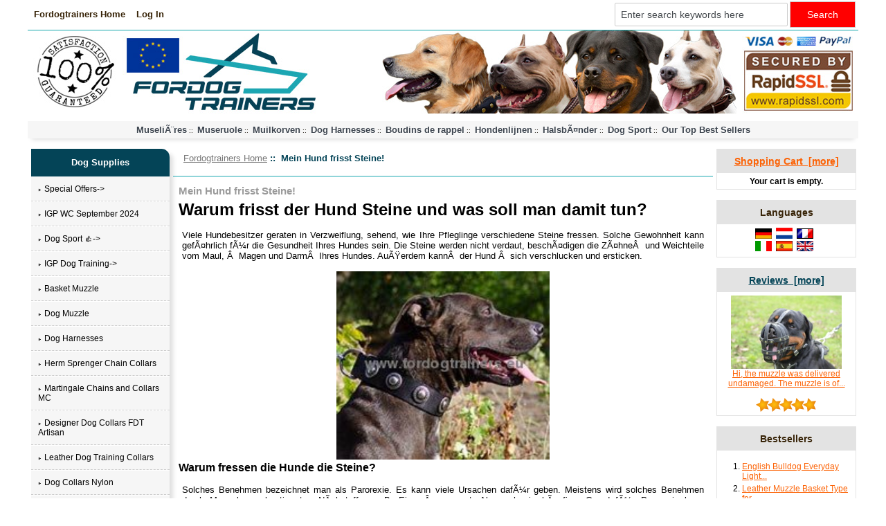

--- FILE ---
content_type: text/html; charset=iso-8859-1
request_url: https://www.fordogtrainers.eu/index.php?main_page=page&id=158
body_size: 13182
content:
<!DOCTYPE html PUBLIC "-//W3C//DTD XHTML 1.0 Transitional//EN" "http://www.w3.org/TR/xhtml1/DTD/xhtml1-transitional.dtd">
<html xmlns="http://www.w3.org/1999/xhtml" dir="ltr" lang="en">
<head>
<!-- Google Tag Manager -->
<script>(function(w,d,s,l,i){w[l]=w[l]||[];w[l].push({'gtm.start':
new Date().getTime(),event:'gtm.js'});var f=d.getElementsByTagName(s)[0],
j=d.createElement(s),dl=l!='dataLayer'?'&l='+l:'';j.async=true;j.src=
'https://www.googletagmanager.com/gtm.js?id='+i+dl;f.parentNode.insertBefore(j,f);
})(window,document,'script','dataLayer','GTM-WZ47XF37');</script>
<!-- End Google Tag Manager -->
<title>Mein Hund frisst Steine! : Dog harness, Dog muzzle, Dog collar, dog leash, Bite Sleeves</title>

<meta http-equiv="Content-Type" content="text/html; charset=iso-8859-1" />

<meta name="keywords" content="Herm Sprenger Chain Collars Dog Muzzle Dog Harnesses Dog Sport &#128077; German Shepherd Pitbull Rottweiler Great Dane Labrador. Golden Retriever American Bulldog Belgian Malinois Doberman Pinscher Cane Corso Boxer English Bulldog Dogue De Bordeaux Newfoundland Dalmatian Leather Dog Training Collars Collie Bullmastiff Amstaff Airedale Terrier Black Russian Terrier French Bulldog Shop by breed Basket Muzzle Husky and Akita Bull Terrier Special Offers Leather Dog Leads Nylon Dog Leashes Dog Collars Nylon Chain Leashes - Exclusive 2022! Dog Grooming, Cleaning & Hygiene Toys for Dogs Synthetic Bite Tugs for Dogs Jute Bite Tugs Fire Hose Bite Tugs Leather Bite Tugs LaÃ¯ka Swiss Mountain Dog Shar-pei Springer Spaniel, Cocker Spaniel Saint Bernard Dog Mastino Napoletano Boerboel | South African Mastiff Martingale Chains and Collars MC Bandogge | American Bandog Dogo Argentino | Dogo Dog Perro de Presa Canario Border Collie Tervuren Designer Dog Collars FDT Artisan Caucasian Sheepdog Alano EspaÃ±ol | Spanish Bulldog Beagle Alauntbull Vizsla Tibetan Mastiff Thai Ridgeback | Mah Thai Australian Shepherd (Aussie) IGP Dog Training Labradoodle Riesenschnauzer, Giant Schnauzer IGP WC September 2024 ecommerce, open source, shop, online shopping Mein Hund frisst Steine!" />

<meta name="description" content="Dog harness, Dog muzzle, Dog collar, dog leash : Mein Hund frisst Steine! - Herm Sprenger Chain Collars Dog Muzzle Dog Harnesses Dog Sport &#128077; German Shepherd Pitbull Rottweiler Great Dane Labrador. Golden Retriever American Bulldog Belgian Malinois Doberman Pinscher Cane Corso Boxer English Bulldog Dogue De Bordeaux Newfoundland Dalmatian Leather Dog Training Collars Collie Bullmastiff Amstaff Airedale Terrier Black Russian Terrier French Bulldog Shop by breed Basket Muzzle Husky and Akita Bull Terrier Special Offers Leather Dog Leads Nylon Dog Leashes Dog Collars Nylon Chain Leashes - Exclusive 2022! Dog Grooming, Cleaning & Hygiene Toys for Dogs Synthetic Bite Tugs for Dogs Jute Bite Tugs Fire Hose Bite Tugs Leather Bite Tugs LaÃ¯ka Swiss Mountain Dog Shar-pei Springer Spaniel, Cocker Spaniel Saint Bernard Dog Mastino Napoletano Boerboel | South African Mastiff Martingale Chains and Collars MC Bandogge | American Bandog Dogo Argentino | Dogo Dog Perro de Presa Canario Border Collie Tervuren Designer Dog Collars FDT Artisan Caucasian Sheepdog Alano EspaÃ±ol | Spanish Bulldog Beagle Alauntbull Vizsla Tibetan Mastiff Thai Ridgeback | Mah Thai Australian Shepherd (Aussie) IGP Dog Training Labradoodle Riesenschnauzer, Giant Schnauzer IGP WC September 2024 ecommerce, open source, shop, online shopping" />

<meta http-equiv="imagetoolbar" content="no" />

<meta name="author" content="The Zen Cart&trade; Team and others" />

<meta name="generator" content="shopping cart program by Zen Cart&trade;, http://www.zen-cart.com eCommerce" />





<base href="https://www.fordogtrainers.eu/" />



<link rel="stylesheet" type="text/css" href="includes/templates/classic/css/stylesheet.css" />
<link rel="stylesheet" type="text/css" href="includes/templates/classic/css/stylesheet_css_buttons.css" />
<link rel="stylesheet" type="text/css" href="includes/templates/classic/css/stylesheet_zen_lightbox.css" />
<link rel="stylesheet" type="text/css" media="print" href="includes/templates/classic/css/print_stylesheet.css" />
<script type="text/javascript" src="includes/templates/classic/jscript/jquery-1.4.4.min.js"></script>
<script language="javascript" type="text/javascript"><!--
/*
	Slimbox v2.04 - The ultimate lightweight Lightbox clone for jQuery
	(c) 2007-2010 Christophe Beyls <http://www.digitalia.be>
	MIT-style license.
*/
(function(w){var E=w(window),u,f,F=-1,n,x,D,v,y,L,r,m=!window.XMLHttpRequest,s=[],l=document.documentElement,k={},t=new Image(),J=new Image(),H,a,g,p,I,d,G,c,A,K;w(function(){w("body").append(w([H=w('<div id="lbOverlay" />')[0],a=w('<div id="lbCenter" />')[0],G=w('<div id="lbBottomContainer" />')[0]]).css("display","none"));g=w('<div id="lbImage" />').appendTo(a).append(p=w('<div style="position: relative;" />').append([I=w('<a id="lbPrevLink" href="#" />').click(B)[0],d=w('<a id="lbNextLink" href="#" />').click(e)[0]])[0])[0];c=w('<div id="lbBottom" />').appendTo(G).append([w('<a id="lbCloseLink" href="#" />').click(C)[0],A=w('<div id="lbCaption" />')[0],K=w('<div id="lbNumber" />')[0],w('<div style="clear: both;" />')[0]])[0]});w.slimbox=function(O,N,M){u=w.extend({loop:false,overlayOpacity:0.8,overlayFadeDuration:400,resizeDuration:400,resizeEasing:"swing",initialWidth:250,initialHeight:250,imageFadeDuration:400,captionAnimationDuration:400,counterText:"Image {x} of {y}",closeKeys:[27,88,67],previousKeys:[37,80],nextKeys:[39,78]},M);if(typeof O=="string"){O=[[O,N]];N=0}y=E.scrollTop()+(E.height()/2);L=u.initialWidth;r=u.initialHeight;w(a).css({top:Math.max(0,y-(r/2)),width:L,height:r,marginLeft:-L/2}).show();v=m||(H.currentStyle&&(H.currentStyle.position!="fixed"));if(v){H.style.position="absolute"}w(H).css("opacity",u.overlayOpacity).fadeIn(u.overlayFadeDuration);z();j(1);f=O;u.loop=u.loop&&(f.length>1);return b(N)};w.fn.slimbox=function(M,P,O){P=P||function(Q){return[Q.href,Q.title]};O=O||function(){return true};var N=this;return N.unbind("click").click(function(){var S=this,U=0,T,Q=0,R;T=w.grep(N,function(W,V){return O.call(S,W,V)});for(R=T.length;Q<R;++Q){if(T[Q]==S){U=Q}T[Q]=P(T[Q],Q)}return w.slimbox(T,U,M)})};function z(){var N=E.scrollLeft(),M=E.width();w([a,G]).css("left",N+(M/2));if(v){w(H).css({left:N,top:E.scrollTop(),width:M,height:E.height()})}}function j(M){if(M){w("object").add(m?"select":"embed").each(function(O,P){s[O]=[P,P.style.visibility];P.style.visibility="hidden"})}else{w.each(s,function(O,P){P[0].style.visibility=P[1]});s=[]}var N=M?"bind":"unbind";E[N]("scroll resize",z);w(document)[N]("keydown",o)}function o(O){var N=O.keyCode,M=w.inArray;return(M(N,u.closeKeys)>=0)?C():(M(N,u.nextKeys)>=0)?e():(M(N,u.previousKeys)>=0)?B():false}function B(){return b(x)}function e(){return b(D)}function b(M){if(M>=0){F=M;n=f[F][0];x=(F||(u.loop?f.length:0))-1;D=((F+1)%f.length)||(u.loop?0:-1);q();a.className="lbLoading";k=new Image();k.onload=i;k.src=n}return false}function i(){a.className="";w(g).css({backgroundImage:"url("+n+")",visibility:"hidden",display:""});w(p).width(k.width);w([p,I,d]).height(k.height);w(A).html(f[F][1]||"");w(K).html((((f.length>1)&&u.counterText)||"").replace(/{x}/,F+1).replace(/{y}/,f.length));if(x>=0){t.src=f[x][0]}if(D>=0){J.src=f[D][0]}L=g.offsetWidth;r=g.offsetHeight;var M=Math.max(0,y-(r/2));if(a.offsetHeight!=r){w(a).animate({height:r,top:M},u.resizeDuration,u.resizeEasing)}if(a.offsetWidth!=L){w(a).animate({width:L,marginLeft:-L/2},u.resizeDuration,u.resizeEasing)}w(a).queue(function(){w(G).css({width:L,top:M+r,marginLeft:-L/2,visibility:"hidden",display:""});w(g).css({display:"none",visibility:"",opacity:""}).fadeIn(u.imageFadeDuration,h)})}function h(){if(x>=0){w(I).show()}if(D>=0){w(d).show()}w(c).css("marginTop",-c.offsetHeight).animate({marginTop:0},u.captionAnimationDuration);G.style.visibility=""}function q(){k.onload=null;k.src=t.src=J.src=n;w([a,g,c]).stop(true);w([I,d,g,G]).hide()}function C(){if(F>=0){q();F=x=D=-1;w(a).hide();w(H).stop().fadeOut(u.overlayFadeDuration,j)}return false}})(jQuery);

// AUTOLOAD CODE BLOCK (MAY BE CHANGED OR REMOVED)
if (!/android|iphone|ipod|series60|symbian|windows ce|blackberry/i.test(navigator.userAgent)) {
	jQuery(function($) {
		$("a[rel^='lightbox']").slimbox({/* Put custom options here */}, null, function(el) {
			return (this == el) || ((this.rel.length > 8) && (this.rel == el.rel));
		});
	});
}

jQuery(function($) {
        $("a[rel^='lightbox']").slimbox({overlayOpacity:0.8,overlayFadeDuration:400,resizeDuration:400,resizeTransition:false,initialWidth:250,initialHeight:250,imageFadeDuration:400,captionAnimationDuration:400,counterText:"Image {x} of {y}",closeKeys:[27,88,67],previousKeys:[37,80],nextKeys:[39,78]}, function(el) 
        {
                return [el.href, el.title /* + '<br /><a href="' + el.href + '">Download this image</a>'*/];
        }, function(el) {
                return (this == el) || ((this.rel.length > 8) && (this.rel == el.rel));
        });
});
//--></script>


</head>
<body id="pageBody">
<!-- Google Tag Manager (noscript) -->
<noscript><iframe src="https://www.googletagmanager.com/ns.html?id=GTM-WZ47XF37"
height="0" width="0" style="display:none;visibility:hidden"></iframe></noscript>
<!-- End Google Tag Manager (noscript) -->

<div id="mainWrapper">








<!--bof-header logo and navigation display-->




<div id="headerWrapper">

<!--bof-navigation display-->

<div id="navMainWrapper">

<div id="navMain">

    <ul class="back">

    <li><a href="https://www.fordogtrainers.eu/">Fordogtrainers Home</a></li>


    <li><a href="https://www.fordogtrainers.eu/index.php?main_page=login">Log In</a></li>





</ul>

</div>

<div id="navMainSearch"><form name="quick_find_header" action="https://www.fordogtrainers.eu/index.php?main_page=advanced_search_result" method="get"><input type="hidden" name="main_page" value="advanced_search_result" /><input type="hidden" name="search_in_description" value="1" /><input type="text" name="keyword" size="10" maxlength="30"  value="Enter search keywords here" onfocus="if (this.value == 'Enter search keywords here') this.value = '';" onblur="if (this.value == '') this.value = 'Enter search keywords here';" />&nbsp;<input type="submit" value="Search" style="width: auto" /></form></div>

<br class="clearBoth" />

</div>

<!--eof-navigation display-->



<!--bof-branding display-->

<div id="logoWrapper">

   


    <div id="taglineWrapper">


     



    </div>


</div>

<br class="clearBoth" />

<!--eof-branding display-->



<!--eof-header logo and navigation display-->



<!--bof-optional categories tabs navigation display-->


<!--eof-optional categories tabs navigation display-->



<!--bof-header ezpage links-->


<div id="navEZPagesTop">
  <a href="https://www.fordogtrainers.eu/index.php?main_page=index&cPath=66&sort=20a&language=fr" target="_blank">MuseliÃ¨res</a>&nbsp;::&nbsp;
  <a href="https://www.fordogtrainers.eu/index.php?main_page=index&cPath=66&sort=20a&language=it" target="_blank">Museruole</a>&nbsp;::&nbsp;
  <a href="https://www.fordogtrainers.eu/index.php?main_page=index&cPath=66&sort=20a&language=nl" target="_blank">Muilkorven</a>&nbsp;::&nbsp;
  <a href="https://www.fordogtrainers.eu/index.php?main_page=index&cPath=4&sort=20a&language=en" target="_blank">Dog Harnesses</a>&nbsp;::&nbsp;
  <a href="https://www.fordogtrainers.eu/index.php?main_page=index&cPath=86&sort=20a&language=fr" target="_blank">Boudins de rappel</a>&nbsp;::&nbsp;
  <a href="https://www.fordogtrainers.eu/index.php?main_page=index&cPath=74&sort=20a&language=nl" target="_blank">Hondenlijnen</a>&nbsp;::&nbsp;
  <a href="https://www.fordogtrainers.eu/index.php?main_page=index&cPath=58" target="_blank">HalsbÃ¤nder</a>&nbsp;::&nbsp;
  <a href="https://www.fordogtrainers.eu/index.php?main_page=index&cPath=5&sort=20a&language=en" target="_blank">Dog Sport</a>&nbsp;::&nbsp;
  <a href="https://www.fordogtrainers.eu/index.php?main_page=featured_products">Our Top Best Sellers</a>
</div>


<!--eof-header ezpage links-->

</div>


<table width="100%" border="0" cellspacing="0" cellpadding="0" id="contentMainWrapper">
  <tr>

 <td id="navColumnOne" class="columnLeft" style="width: 150px">
<div id="navColumnOneWrapper" style="width: 200px"><!--// bof: categories //-->
<div class="leftBoxContainer" id="categories" style="width: 200px">
<h3 class="leftBoxHeading" id="categoriesHeading">Dog Supplies</h3>
<div id="categoriesContent" class="sideBoxContent">
<div class="betterCategories"><a class="category-top" href="https://www.fordogtrainers.eu/index.php?main_page=index&amp;cPath=73"><img src="includes/templates/classic/images/bc_cat_pointer_right.gif" alt="" width="9" height="5" />Special Offers-&gt;</a></div><div class="betterCategories"><a class="category-top" href="https://www.fordogtrainers.eu/index.php?main_page=index&amp;cPath=137"><img src="includes/templates/classic/images/bc_cat_no_sub.gif" alt="" width="9" height="5" />IGP WC September 2024</a></div><div class="betterCategories"><a class="category-top" href="https://www.fordogtrainers.eu/index.php?main_page=index&amp;cPath=5"><img src="includes/templates/classic/images/bc_cat_pointer_right.gif" alt="" width="9" height="5" />Dog Sport &#128077;-&gt;</a></div><div class="betterCategories"><a class="category-top" href="https://www.fordogtrainers.eu/index.php?main_page=index&amp;cPath=129"><img src="includes/templates/classic/images/bc_cat_pointer_right.gif" alt="" width="9" height="5" />IGP Dog Training-&gt;</a></div><div class="betterCategories"><a class="category-top" href="https://www.fordogtrainers.eu/index.php?main_page=index&amp;cPath=66"><img src="includes/templates/classic/images/bc_cat_no_sub.gif" alt="" width="9" height="5" />Basket Muzzle</a></div><div class="betterCategories"><a class="category-top" href="https://www.fordogtrainers.eu/index.php?main_page=index&amp;cPath=3"><img src="includes/templates/classic/images/bc_cat_no_sub.gif" alt="" width="9" height="5" />Dog Muzzle</a></div><div class="betterCategories"><a class="category-top" href="https://www.fordogtrainers.eu/index.php?main_page=index&amp;cPath=4"><img src="includes/templates/classic/images/bc_cat_no_sub.gif" alt="" width="9" height="5" />Dog Harnesses</a></div><div class="betterCategories"><a class="category-top" href="https://www.fordogtrainers.eu/index.php?main_page=index&amp;cPath=1"><img src="includes/templates/classic/images/bc_cat_no_sub.gif" alt="" width="9" height="5" />Herm Sprenger Chain Collars</a></div><div class="betterCategories"><a class="category-top" href="https://www.fordogtrainers.eu/index.php?main_page=index&amp;cPath=102"><img src="includes/templates/classic/images/bc_cat_no_sub.gif" alt="" width="9" height="5" />Martingale Chains and Collars MC</a></div><div class="betterCategories"><a class="category-top" href="https://www.fordogtrainers.eu/index.php?main_page=index&amp;cPath=110"><img src="includes/templates/classic/images/bc_cat_no_sub.gif" alt="" width="9" height="5" />Designer Dog Collars FDT Artisan</a></div><div class="betterCategories"><a class="category-top" href="https://www.fordogtrainers.eu/index.php?main_page=index&amp;cPath=58"><img src="includes/templates/classic/images/bc_cat_no_sub.gif" alt="" width="9" height="5" />Leather Dog Training Collars</a></div><div class="betterCategories"><a class="category-top" href="https://www.fordogtrainers.eu/index.php?main_page=index&amp;cPath=76"><img src="includes/templates/classic/images/bc_cat_no_sub.gif" alt="" width="9" height="5" />Dog Collars Nylon</a></div><div class="betterCategories"><a class="category-top" href="https://www.fordogtrainers.eu/index.php?main_page=index&amp;cPath=75"><img src="includes/templates/classic/images/bc_cat_no_sub.gif" alt="" width="9" height="5" />Nylon Dog  Leashes</a></div><div class="betterCategories"><a class="category-top" href="https://www.fordogtrainers.eu/index.php?main_page=index&amp;cPath=74"><img src="includes/templates/classic/images/bc_cat_no_sub.gif" alt="" width="9" height="5" />Leather Dog Leads</a></div><div class="betterCategories"><a class="category-top" href="https://www.fordogtrainers.eu/index.php?main_page=index&amp;cPath=80"><img src="includes/templates/classic/images/bc_cat_no_sub.gif" alt="" width="9" height="5" />Chain Leashes - Exclusive 2022!</a></div><div class="betterCategories"><a class="category-top" href="https://www.fordogtrainers.eu/index.php?main_page=index&amp;cPath=82"><img src="includes/templates/classic/images/bc_cat_no_sub.gif" alt="" width="9" height="5" />Dog Grooming, Cleaning & Hygiene</a></div><div class="betterCategories"><a class="category-top" href="https://www.fordogtrainers.eu/index.php?main_page=index&amp;cPath=84"><img src="includes/templates/classic/images/bc_cat_pointer_right.gif" alt="" width="9" height="5" />Toys for Dogs-&gt;</a></div><div class="betterCategories"><a class="category-top" href="https://www.fordogtrainers.eu/index.php?main_page=index&amp;cPath=86"><img src="includes/templates/classic/images/bc_cat_no_sub.gif" alt="" width="9" height="5" />Synthetic Bite Tugs for Dogs</a></div><div class="betterCategories"><a class="category-top" href="https://www.fordogtrainers.eu/index.php?main_page=index&amp;cPath=87"><img src="includes/templates/classic/images/bc_cat_no_sub.gif" alt="" width="9" height="5" />Jute Bite Tugs</a></div><div class="betterCategories"><a class="category-top" href="https://www.fordogtrainers.eu/index.php?main_page=index&amp;cPath=88"><img src="includes/templates/classic/images/bc_cat_no_sub.gif" alt="" width="9" height="5" />Fire Hose Bite Tugs</a></div><div class="betterCategories"><a class="category-top" href="https://www.fordogtrainers.eu/index.php?main_page=index&amp;cPath=89"><img src="includes/templates/classic/images/bc_cat_no_sub.gif" alt="" width="9" height="5" />Leather Bite Tugs</a></div><div class="betterCategories"><a class="category-top" href="https://www.fordogtrainers.eu/index.php?main_page=index&amp;cPath=65"><img src="includes/templates/classic/images/bc_cat_no_sub.gif" alt="" width="9" height="5" />Shop by breed</a></div><div class="betterCategories"><a class="category-top" href="https://www.fordogtrainers.eu/index.php?main_page=index&amp;cPath=50"><img src="includes/templates/classic/images/bc_cat_no_sub.gif" alt="" width="9" height="5" />Belgian Malinois</a></div><div class="betterCategories"><a class="category-top" href="https://www.fordogtrainers.eu/index.php?main_page=index&amp;cPath=68"><img src="includes/templates/classic/images/bc_cat_no_sub.gif" alt="" width="9" height="5" />Bull Terrier</a></div><div class="betterCategories"><a class="category-top" href="https://www.fordogtrainers.eu/index.php?main_page=index&amp;cPath=52"><img src="includes/templates/classic/images/bc_cat_no_sub.gif" alt="" width="9" height="5" />Cane Corso</a></div><div class="betterCategories"><a class="category-top" href="https://www.fordogtrainers.eu/index.php?main_page=index&amp;cPath=54"><img src="includes/templates/classic/images/bc_cat_no_sub.gif" alt="" width="9" height="5" />English Bulldog</a></div><div class="betterCategories"><a class="category-top" href="https://www.fordogtrainers.eu/index.php?main_page=index&amp;cPath=47"><img src="includes/templates/classic/images/bc_cat_no_sub.gif" alt="" width="9" height="5" />Great Dane</a></div><div class="betterCategories"><a class="category-top" href="https://www.fordogtrainers.eu/index.php?main_page=index&amp;cPath=46"><img src="includes/templates/classic/images/bc_cat_no_sub.gif" alt="" width="9" height="5" />Rottweiler</a></div><div class="betterCategories"><a class="category-top" href="https://www.fordogtrainers.eu/index.php?main_page=index&amp;cPath=62"><img src="includes/templates/classic/images/bc_cat_no_sub.gif" alt="" width="9" height="5" />Airedale Terrier</a></div><div class="betterCategories"><a class="category-top" href="https://www.fordogtrainers.eu/index.php?main_page=index&amp;cPath=120"><img src="includes/templates/classic/images/bc_cat_no_sub.gif" alt="" width="9" height="5" />Alano EspaÃ±ol | Spanish Bulldog</a></div><div class="betterCategories"><a class="category-top" href="https://www.fordogtrainers.eu/index.php?main_page=index&amp;cPath=122"><img src="includes/templates/classic/images/bc_cat_no_sub.gif" alt="" width="9" height="5" />Alauntbull</a></div><div class="betterCategories"><a class="category-top" href="https://www.fordogtrainers.eu/index.php?main_page=index&amp;cPath=49"><img src="includes/templates/classic/images/bc_cat_no_sub.gif" alt="" width="9" height="5" />American Bulldog</a></div><div class="betterCategories"><a class="category-top" href="https://www.fordogtrainers.eu/index.php?main_page=index&amp;cPath=61"><img src="includes/templates/classic/images/bc_cat_no_sub.gif" alt="" width="9" height="5" />Amstaff</a></div><div class="betterCategories"><a class="category-top" href="https://www.fordogtrainers.eu/index.php?main_page=index&amp;cPath=127"><img src="includes/templates/classic/images/bc_cat_no_sub.gif" alt="" width="9" height="5" />Australian Shepherd (Aussie)</a></div><div class="betterCategories"><a class="category-top" href="https://www.fordogtrainers.eu/index.php?main_page=index&amp;cPath=103"><img src="includes/templates/classic/images/bc_cat_no_sub.gif" alt="" width="9" height="5" />Bandogge | American Bandog</a></div><div class="betterCategories"><a class="category-top" href="https://www.fordogtrainers.eu/index.php?main_page=index&amp;cPath=121"><img src="includes/templates/classic/images/bc_cat_no_sub.gif" alt="" width="9" height="5" />Beagle</a></div><div class="betterCategories"><a class="category-top" href="https://www.fordogtrainers.eu/index.php?main_page=index&amp;cPath=63"><img src="includes/templates/classic/images/bc_cat_no_sub.gif" alt="" width="9" height="5" />Black Russian Terrier</a></div><div class="betterCategories"><a class="category-top" href="https://www.fordogtrainers.eu/index.php?main_page=index&amp;cPath=101"><img src="includes/templates/classic/images/bc_cat_no_sub.gif" alt="" width="9" height="5" />Boerboel | South African Mastiff</a></div><div class="betterCategories"><a class="category-top" href="https://www.fordogtrainers.eu/index.php?main_page=index&amp;cPath=107"><img src="includes/templates/classic/images/bc_cat_no_sub.gif" alt="" width="9" height="5" />Border Collie</a></div><div class="betterCategories"><a class="category-top" href="https://www.fordogtrainers.eu/index.php?main_page=index&amp;cPath=53"><img src="includes/templates/classic/images/bc_cat_no_sub.gif" alt="" width="9" height="5" />Boxer</a></div><div class="betterCategories"><a class="category-top" href="https://www.fordogtrainers.eu/index.php?main_page=index&amp;cPath=60"><img src="includes/templates/classic/images/bc_cat_no_sub.gif" alt="" width="9" height="5" />Bullmastiff</a></div><div class="betterCategories"><a class="category-top" href="https://www.fordogtrainers.eu/index.php?main_page=index&amp;cPath=113"><img src="includes/templates/classic/images/bc_cat_no_sub.gif" alt="" width="9" height="5" />Caucasian Sheepdog</a></div><div class="betterCategories"><a class="category-top" href="https://www.fordogtrainers.eu/index.php?main_page=index&amp;cPath=59"><img src="includes/templates/classic/images/bc_cat_no_sub.gif" alt="" width="9" height="5" />Collie</a></div><div class="betterCategories"><a class="category-top" href="https://www.fordogtrainers.eu/index.php?main_page=index&amp;cPath=57"><img src="includes/templates/classic/images/bc_cat_no_sub.gif" alt="" width="9" height="5" />Dalmatian</a></div><div class="betterCategories"><a class="category-top" href="https://www.fordogtrainers.eu/index.php?main_page=index&amp;cPath=51"><img src="includes/templates/classic/images/bc_cat_no_sub.gif" alt="" width="9" height="5" />Doberman Pinscher</a></div><div class="betterCategories"><a class="category-top" href="https://www.fordogtrainers.eu/index.php?main_page=index&amp;cPath=104"><img src="includes/templates/classic/images/bc_cat_no_sub.gif" alt="" width="9" height="5" />Dogo Argentino | Dogo Dog</a></div><div class="betterCategories"><a class="category-top" href="https://www.fordogtrainers.eu/index.php?main_page=index&amp;cPath=55"><img src="includes/templates/classic/images/bc_cat_no_sub.gif" alt="" width="9" height="5" />Dogue De Bordeaux</a></div><div class="betterCategories"><a class="category-top" href="https://www.fordogtrainers.eu/index.php?main_page=index&amp;cPath=64"><img src="includes/templates/classic/images/bc_cat_no_sub.gif" alt="" width="9" height="5" />French Bulldog</a></div><div class="betterCategories"><a class="category-top" href="https://www.fordogtrainers.eu/index.php?main_page=index&amp;cPath=43"><img src="includes/templates/classic/images/bc_cat_no_sub.gif" alt="" width="9" height="5" />German Shepherd</a></div><div class="betterCategories"><a class="category-top" href="https://www.fordogtrainers.eu/index.php?main_page=index&amp;cPath=67"><img src="includes/templates/classic/images/bc_cat_no_sub.gif" alt="" width="9" height="5" />Husky and Akita</a></div><div class="betterCategories"><a class="category-top" href="https://www.fordogtrainers.eu/index.php?main_page=index&amp;cPath=134"><img src="includes/templates/classic/images/bc_cat_no_sub.gif" alt="" width="9" height="5" />Labradoodle</a></div><div class="betterCategories"><a class="category-top" href="https://www.fordogtrainers.eu/index.php?main_page=index&amp;cPath=48"><img src="includes/templates/classic/images/bc_cat_no_sub.gif" alt="" width="9" height="5" />Labrador. Golden Retriever</a></div><div class="betterCategories"><a class="category-top" href="https://www.fordogtrainers.eu/index.php?main_page=index&amp;cPath=95"><img src="includes/templates/classic/images/bc_cat_no_sub.gif" alt="" width="9" height="5" />LaÃ¯ka</a></div><div class="betterCategories"><a class="category-top" href="https://www.fordogtrainers.eu/index.php?main_page=index&amp;cPath=100"><img src="includes/templates/classic/images/bc_cat_no_sub.gif" alt="" width="9" height="5" />Mastino Napoletano</a></div><div class="betterCategories"><a class="category-top" href="https://www.fordogtrainers.eu/index.php?main_page=index&amp;cPath=56"><img src="includes/templates/classic/images/bc_cat_no_sub.gif" alt="" width="9" height="5" />Newfoundland</a></div><div class="betterCategories"><a class="category-top" href="https://www.fordogtrainers.eu/index.php?main_page=index&amp;cPath=109"><img src="includes/templates/classic/images/bc_cat_no_sub.gif" alt="" width="9" height="5" />Perro de Presa Canario</a></div><div class="betterCategories"><a class="category-top" href="https://www.fordogtrainers.eu/index.php?main_page=index&amp;cPath=45"><img src="includes/templates/classic/images/bc_cat_no_sub.gif" alt="" width="9" height="5" />Pitbull</a></div><div class="betterCategories"><a class="category-top" href="https://www.fordogtrainers.eu/index.php?main_page=index&amp;cPath=135"><img src="includes/templates/classic/images/bc_cat_no_sub.gif" alt="" width="9" height="5" />Riesenschnauzer, Giant Schnauzer</a></div><div class="betterCategories"><a class="category-top" href="https://www.fordogtrainers.eu/index.php?main_page=index&amp;cPath=99"><img src="includes/templates/classic/images/bc_cat_no_sub.gif" alt="" width="9" height="5" />Saint Bernard Dog</a></div><div class="betterCategories"><a class="category-top" href="https://www.fordogtrainers.eu/index.php?main_page=index&amp;cPath=97"><img src="includes/templates/classic/images/bc_cat_no_sub.gif" alt="" width="9" height="5" />Shar-pei</a></div><div class="betterCategories"><a class="category-top" href="https://www.fordogtrainers.eu/index.php?main_page=index&amp;cPath=98"><img src="includes/templates/classic/images/bc_cat_no_sub.gif" alt="" width="9" height="5" />Springer Spaniel, Cocker Spaniel</a></div><div class="betterCategories"><a class="category-top" href="https://www.fordogtrainers.eu/index.php?main_page=index&amp;cPath=96"><img src="includes/templates/classic/images/bc_cat_no_sub.gif" alt="" width="9" height="5" />Swiss Mountain Dog</a></div><div class="betterCategories"><a class="category-top" href="https://www.fordogtrainers.eu/index.php?main_page=index&amp;cPath=108"><img src="includes/templates/classic/images/bc_cat_no_sub.gif" alt="" width="9" height="5" />Tervuren</a></div><div class="betterCategories"><a class="category-top" href="https://www.fordogtrainers.eu/index.php?main_page=index&amp;cPath=125"><img src="includes/templates/classic/images/bc_cat_no_sub.gif" alt="" width="9" height="5" />Thai Ridgeback | Mah Thai</a></div><div class="betterCategories"><a class="category-top" href="https://www.fordogtrainers.eu/index.php?main_page=index&amp;cPath=124"><img src="includes/templates/classic/images/bc_cat_no_sub.gif" alt="" width="9" height="5" />Tibetan Mastiff</a></div><div class="betterCategories"><a class="category-top" href="https://www.fordogtrainers.eu/index.php?main_page=index&amp;cPath=123"><img src="includes/templates/classic/images/bc_cat_no_sub.gif" alt="" width="9" height="5" />Vizsla</a></div><br style="line-height: 0;" /><hr id="catBoxDivider" /><br style="line-height: 0;" /><div class="betterCategories"><a class="category-links" href="https://www.fordogtrainers.eu/index.php?main_page=products_new"><img src="includes/templates/classic/images/bc_cat_boxes.gif" alt="" width="9" height="5" />New Products ...</a></div><div class="betterCategories"><a class="category-links" href="https://www.fordogtrainers.eu/index.php?main_page=featured_products"><img src="includes/templates/classic/images/bc_cat_boxes.gif" alt="" width="9" height="5" />Featured Products ...</a></div><div class="betterCategories"><a class="category-links" href="https://www.fordogtrainers.eu/index.php?main_page=products_all"><img src="includes/templates/classic/images/bc_cat_boxes.gif" alt="" width="9" height="5" />All Products ...</a></div></div></div>
<!--// eof: categories //-->

<!--// bof: whatsnew //-->
<div class="leftBoxContainer" id="whatsnew" style="width: 200px">
<h3 class="leftBoxHeading" id="whatsnewHeading"><a href="https://www.fordogtrainers.eu/index.php?main_page=products_new">New Products&nbsp;&nbsp;[more]</a></h3>
<div class="sideBoxContent centeredContent">
  <div class="sideBoxContentItem"><a href="https://www.fordogtrainers.eu/index.php?main_page=product_info&amp;cPath=43&amp;products_id=1078"><img src="images/Harnais-multifonctionnel-cuir-Berger-allemand.jpg" alt="Pulling Dog Harness for German Shepherd new collection!" title=" Pulling Dog Harness for German Shepherd new collection! " width="160" height="178" /><br />Pulling Dog Harness for German Shepherd new collection!</a><div>&euro;55.0</div></div></div>
</div>
<!--// eof: whatsnew //-->

<!--// bof: featured //-->
<div class="leftBoxContainer" id="featured" style="width: 200px">
<h3 class="leftBoxHeading" id="featuredHeading"><a href="https://www.fordogtrainers.eu/index.php?main_page=featured_products">Featured&nbsp;&nbsp;[more]</a></h3>
<div class="sideBoxContent centeredContent">
  <div class="sideBoxContentItem"><a href="https://www.fordogtrainers.eu/index.php?main_page=product_info&amp;cPath=47&amp;products_id=351"><img src="images/Muselire-en-fil-de-fer-pour-Dogue-allemand.jpg" alt="Extra Large Wire Basket Dog Muzzle for Great Dane" title=" Extra Large Wire Basket Dog Muzzle for Great Dane " width="160" height="157" /><br />Extra Large Wire Basket Dog Muzzle for Great Dane</a><div>&euro;50.0</div></div></div>
</div>
<!--// eof: featured //-->

<!--// bof: moreinformation //-->
<div class="leftBoxContainer" id="moreinformation" style="width: 200px">
<h3 class="leftBoxHeading" id="moreinformationHeading">Information</h3>
<div id="moreinformationContent" class="sideBoxContent">

<ul style="margin: 0; padding: 0; list-style-type: none;">
<li><a href="https://www.fordogtrainers.eu/index.php?main_page=page_2">Testimonials</a></li>
<li><a href="https://www.fordogtrainers.eu/index.php?main_page=page_3">Dog training</a></li>
<li><a href="https://www.fordogtrainers.eu/index.php?main_page=page_4">Sizing Information</a></li>
</ul>
</div></div>
<!--// eof: moreinformation //-->

<!--// bof: ezpages //-->
<div class="leftBoxContainer" id="ezpages" style="width: 200px">
<h3 class="leftBoxHeading" id="ezpagesHeading">Important Links</h3>
<div id="ezpagesContent" class="sideBoxContent">
<ul style="margin: 0; padding: 0; list-style-type: none;">
<li><a href="https://www.fordogtrainers.eu/index.php?main_page=page&amp;id=369" target="_blank">Chiens qui aident pendant la pandÃ©mie</a></li>
<li><a href="https://www.fordogtrainers.eu/index.php?main_page=page&amp;id=330" target="_blank">Choosing Everyday Dog Muzzle Type</a></li>
<li><a href="https://www.fordogtrainers.eu/index.php?main_page=page&amp;id=45" target="_blank">Come prendere le misure del cane per il collare</a></li>
<li><a href="https://www.fordogtrainers.eu/index.php?main_page=page&amp;id=43" target="_blank">Come prendere le misure del cane per la museruola</a></li>
<li><a href="https://www.fordogtrainers.eu/index.php?main_page=page&amp;id=44" target="_blank">Come prendere le misure del cane per la pettorina</a></li>
<li><a href="https://www.fordogtrainers.eu/index.php?main_page=page&amp;id=375" target="_blank">Dog Sport Events September2022</a></li>
<li><a href="https://www.fordogtrainers.eu/index.php?main_page=page&amp;id=379" target="_blank">Dog Sports November 2022</a></li>
<li><a href="https://www.fordogtrainers.eu/index.php?main_page=page&amp;id=370" target="_blank">Dogs Role During Pandemics</a></li>
<li><a href="https://www.fordogtrainers.eu/index.php?main_page=page&amp;id=374" target="_blank">Expositions canines en Europe</a></li>
<li><a href="https://www.fordogtrainers.eu/index.php?main_page=page&amp;id=373" target="_blank">Expositions FCI dans les Pays francophons</a></li>
<li><a href="https://www.fordogtrainers.eu/index.php?main_page=page&amp;id=350" target="_blank">Hundesport Veranstaltungen Aktuell Juli 2021</a></li>
<li><a href="https://www.fordogtrainers.eu/index.php?main_page=page&amp;id=356" target="_blank">INTERNATIONAL ASSISTANCE DOG WEEK</a></li>
<li><a href="https://www.fordogtrainers.eu/index.php?main_page=page&amp;id=383" target="_blank">Kwaliteit Honden Sport met Mechelse Herder</a></li>
<li><a href="https://www.fordogtrainers.eu/index.php?main_page=page&amp;id=345" target="_blank">Online Dog Shows in Europe</a></li>
<li><a href="https://www.fordogtrainers.eu/index.php?main_page=page&amp;id=1" target="_blank">Partner Sites Links</a></li>
<li><a href="https://www.fordogtrainers.eu/index.php?main_page=page&amp;id=380" target="_blank">Quality Dog Sports with Malinois</a></li>
<li><a href="https://www.fordogtrainers.eu/index.php?main_page=page&amp;id=371" target="_blank">Sport canin janvier 2022</a></li>
<li><a href="https://www.fordogtrainers.eu/index.php?main_page=page&amp;id=376" target="_blank">Sport Canin Septembre 2022</a></li>
<li><a href="https://www.fordogtrainers.eu/index.php?main_page=page&amp;id=381" target="_blank">Sports canins de classe avec Malinois Belge</a></li>
<li><a href="https://www.fordogtrainers.eu/index.php?main_page=page&amp;id=96" target="_blank">Top 10 Products for Dog Amateurs</a></li>
<li><a href="https://www.fordogtrainers.eu/index.php?main_page=page&amp;id=339" target="_blank">World Stray Animals Day - Is It for You?</a></li>
<li><a href="https://www.fordogtrainers.eu/index.php?main_page=page&amp;id=382" target="_blank">WÃ¼rgerhalsband fÃ¼r Deutschen SchÃ¤ferhund</a></li>
<li><a href="https://www.fordogtrainers.eu/index.php?main_page=page&amp;id=135" target="_blank">"Fighting Dog Breeds" - Are They Really Fighters?</a></li>
<li><a href="https://www.fordogtrainers.eu/index.php?main_page=page&amp;id=208" target="_blank">Aging Dogs: Do They Loose Their Abilities?</a></li>
<li><a href="https://www.fordogtrainers.eu/index.php?main_page=page&amp;id=262" target="_blank">All Our Articles About Dogs and Training</a></li>
<li><a href="https://www.fordogtrainers.eu/index.php?main_page=page&amp;id=349" target="_blank">Best Friends Day</a></li>
<li><a href="https://www.fordogtrainers.eu/index.php?main_page=page&amp;id=377" target="_blank">Dog Sport Events October 2022</a></li>
<li><a href="https://www.fordogtrainers.eu/index.php?main_page=page&amp;id=265" target="_blank">Preventing the Dog from Picking up Wastes and Trash</a></li>
<li><a href="https://www.fordogtrainers.eu/index.php?main_page=page&amp;id=167" target="_blank">Rappel Â«CouchÃ©Â»</a></li>
<li><a href="https://www.fordogtrainers.eu/index.php?main_page=page&amp;id=378" target="_blank">Sport canin octobre 2022</a></li>
<li><a href="https://www.fordogtrainers.eu/index.php?main_page=page&amp;id=318" target="_blank">What Harness To Choose - Leather or Nylon?</a></li>
<li><a href="https://www.fordogtrainers.eu/index.php?main_page=page&amp;id=78" target="_blank">Ã‰quipement de formation chien</a></li>
<li><a href="https://www.fordogtrainers.eu/index.php?main_page=page&amp;id=149" target="_blank">ProblÃ¨mes Comportementaux du Chien : Le Chien Mange Tout</a></li>
<li><a href="https://www.fordogtrainers.eu/index.php?main_page=page&amp;id=314" target="_blank">Recommandations pour Ã©viter les traumatismes du dos des chiens</a></li>
<li><a href="https://www.fordogtrainers.eu/index.php?main_page=page&amp;id=137" target="_blank">Slimste Honden Rassen</a></li>
<li><a href="https://www.fordogtrainers.eu/index.php?main_page=page&amp;id=297" target="_blank">Teach Your Pet Effectively!</a></li>
<li><a href="https://www.fordogtrainers.eu/index.php?main_page=page&amp;id=204" target="_blank">5 PrioritÃ©s pour les Experts</a></li>
<li><a href="https://www.fordogtrainers.eu/index.php?main_page=page&amp;id=320" target="_blank">Choisir le harnais de traction pour chien</a></li>
<li><a href="https://www.fordogtrainers.eu/index.php?main_page=page&amp;id=79" target="_blank">Dog Training Equipment - How Much Does It Cost?</a></li>
<li><a href="https://www.fordogtrainers.eu/index.php?main_page=page&amp;id=307" target="_blank">Don't be Afraid of Dogs!</a></li>
<li><a href="https://www.fordogtrainers.eu/index.php?main_page=page&amp;id=185" target="_blank">La Nature de Bull Terrier</a></li>
<li><a href="https://www.fordogtrainers.eu/index.php?main_page=page&amp;id=201" target="_blank">Mondioring</a></li>
<li><a href="https://www.fordogtrainers.eu/index.php?main_page=page&amp;id=313" target="_blank">Newfoundland - a Versatile Rescue Dog</a></li>
<li><a href="https://www.fordogtrainers.eu/index.php?main_page=page&amp;id=315" target="_blank">Recommendations on How to Avoid Dog Back Trauma</a></li>
<li><a href="https://www.fordogtrainers.eu/index.php?main_page=page&amp;id=304" target="_blank">Teaching a Dog His Name</a></li>
<li><a href="https://www.fordogtrainers.eu/index.php?main_page=page&amp;id=319" target="_blank">To Choose a Pulling Harness for Dog</a></li>
<li><a href="https://www.fordogtrainers.eu/index.php?main_page=page&amp;id=308" target="_blank">Abbreviations in Dog Sport</a></li>
<li><a href="https://www.fordogtrainers.eu/index.php?main_page=page&amp;id=40" target="_blank">Collars</a></li>
<li><a href="https://www.fordogtrainers.eu/index.php?main_page=page&amp;id=61" target="_blank">How to protect a dog from the heat</a></li>
<li><a href="https://www.fordogtrainers.eu/index.php?main_page=page&amp;id=290" target="_blank">La queue du chien : signification</a></li>
<li><a href="https://www.fordogtrainers.eu/index.php?main_page=page&amp;id=140" target="_blank">Les Chiens Comprennent-Ils Nos Emotions ?</a></li>
<li><a href="https://www.fordogtrainers.eu/index.php?main_page=page&amp;id=247" target="_blank">Modern Dog Fashion</a></li>
<li><a href="https://www.fordogtrainers.eu/index.php?main_page=page&amp;id=312" target="_blank">Tracking as an Art</a></li>
<li><a href="https://www.fordogtrainers.eu/index.php?main_page=page&amp;id=292" target="_blank">Apprendre Ã  nager Ã  son chien</a></li>
<li><a href="https://www.fordogtrainers.eu/index.php?main_page=page&amp;id=136" target="_blank">Positieve en Negatieve Versterking</a></li>
<li><a href="https://www.fordogtrainers.eu/index.php?main_page=page&amp;id=110" target="_blank">Rappel Â«ResteÂ» ou Â«Pas bougerÂ»</a></li>
<li><a href="https://www.fordogtrainers.eu/index.php?main_page=page&amp;id=117" target="_blank">Mantrailing</a></li>
<li><a href="https://www.fordogtrainers.eu/index.php?main_page=page&amp;id=111" target="_blank">Proper Care for German Shepherd Puppy</a></li>
<li><a href="https://www.fordogtrainers.eu/index.php?main_page=page&amp;id=213" target="_blank">Ring Belge</a></li>
<li><a href="https://www.fordogtrainers.eu/index.php?main_page=page&amp;id=189" target="_blank">Sport Canin Professionnel : Le Campagne</a></li>
<li><a href="https://www.fordogtrainers.eu/index.php?main_page=page&amp;id=100" target="_blank">Attention: EntraÃ®neurs Professionnels des Chiens Choisissent</a></li>
<li><a href="https://www.fordogtrainers.eu/index.php?main_page=page&amp;id=243">Hoe moet u uw hond aan een muilkorf helpen?</a></li>
<li><a href="https://www.fordogtrainers.eu/index.php?main_page=page&amp;id=71" target="_blank">Sport Canin en France</a></li>
<li><a href="https://www.fordogtrainers.eu/index.php?main_page=page&amp;id=215" target="_blank">Pistage selon Kevin Kocher</a></li>
<li><a href="https://www.fordogtrainers.eu/index.php?main_page=page&amp;id=98" target="_blank">Produits 10 TOP des ventes pour les Amateurs de chiens</a></li>
<li><a href="https://www.fordogtrainers.eu/index.php?main_page=page&amp;id=99" target="_blank">Best Sellers Ten Top in Dog Market for Professionals</a></li>
<li><a href="https://www.fordogtrainers.eu/index.php?main_page=page&amp;id=107" target="_blank">Hulphonden voor Blinden</a></li>
<li><a href="https://www.fordogtrainers.eu/index.php?main_page=page&amp;id=142" target="_blank">Meilleurs Chiens de Grade : Mastino Napoletano</a></li>
<li><a href="https://www.fordogtrainers.eu/index.php?main_page=page&amp;id=237" target="_blank">Rapport d'objet - CompÃ©titions</a></li>
<li><a href="https://www.fordogtrainers.eu/index.php?main_page=page&amp;id=289" target="_blank">Agility pour chien</a></li>
<li><a href="https://www.fordogtrainers.eu/index.php?main_page=page&amp;id=121" target="_blank">Mantrailing with a Dog</a></li>
<li><a href="https://www.fordogtrainers.eu/index.php?main_page=page&amp;id=296" target="_blank">Comment faire arrÃªter chien qui aboie</a></li>
<li><a href="https://www.fordogtrainers.eu/index.php?main_page=page&amp;id=146" target="_blank">Plotseling en Voorbereide Aanval</a></li>
<li><a href="https://www.fordogtrainers.eu/index.php?main_page=page&amp;id=152" target="_blank">Points sur Laisse Ã  Enrouleur et Laisse Ordinaire pour Chien</a></li>
<li><a href="https://www.fordogtrainers.eu/index.php?main_page=page&amp;id=298" target="_blank">Enseignez votre chien d'une maniÃ¨re efficace !</a></li>
<li><a href="https://www.fordogtrainers.eu/index.php?main_page=page&amp;id=219" target="_blank">Some Points on Canistherapy</a></li>
<li><a href="https://www.fordogtrainers.eu/index.php?main_page=page&amp;id=59" target="_blank">MuseliÃ¨re de Frappe</a></li>
<li><a href="https://www.fordogtrainers.eu/index.php?main_page=page&amp;id=193" target="_blank">Produits Interdits aux Chiens</a></li>
<li><a href="https://www.fordogtrainers.eu/index.php?main_page=page&amp;id=177" target="_blank">Rappel Â«ApporteÂ»</a></li>
<li><a href="https://www.fordogtrainers.eu/index.php?main_page=page&amp;id=46" target="_blank">Choisir un collier pour chien</a></li>
<li><a href="https://www.fordogtrainers.eu/index.php?main_page=page&amp;id=212" target="_blank">Dog Agility General Information</a></li>
<li><a href="https://www.fordogtrainers.eu/index.php?main_page=page&amp;id=48" target="_blank">Hondentuig</a></li>
<li><a href="https://www.fordogtrainers.eu/index.php?main_page=page&amp;id=106" target="_blank">Rappel "Laisse"</a></li>
<li><a href="https://www.fordogtrainers.eu/index.php?main_page=page&amp;id=169" target="_blank">Rappel Â«DeboutÂ»</a></li>
<li><a href="https://www.fordogtrainers.eu/index.php?main_page=page&amp;id=154" target="_blank">Professional Dog Training - Attack</a></li>
<li><a href="https://www.fordogtrainers.eu/index.php?main_page=page&amp;id=214" target="_blank">What is IPO or Schutzhund?</a></li>
<li><a href="https://www.fordogtrainers.eu/index.php?main_page=page&amp;id=102" target="_blank">Amstaff & Pit Bull</a></li>
<li><a href="https://www.fordogtrainers.eu/index.php?main_page=page&amp;id=202" target="_blank">Jeux avec Chien</a></li>
<li><a href="https://www.fordogtrainers.eu/index.php?main_page=page&amp;id=55" target="_blank">Le collier - meilleure solution?</a></li>
<li><a href="https://www.fordogtrainers.eu/index.php?main_page=page&amp;id=156" target="_blank">Raisons de Promener Votre Chien RÃ©guliÃ¨rement</a></li>
<li><a href="https://www.fordogtrainers.eu/index.php?main_page=page&amp;id=164" target="_blank">Why Walk the Dog Regularly?</a></li>
<li><a href="https://www.fordogtrainers.eu/index.php?main_page=page&amp;id=53" target="_blank">Que faire si le chien tire sur la laisse?</a></li>
<li><a href="https://www.fordogtrainers.eu/index.php?main_page=page&amp;id=259" target="_blank">Ski JoÃ«ring, Bike JÃ¶ring, Cani Cross</a></li>
<li><a href="https://www.fordogtrainers.eu/index.php?main_page=page&amp;id=161" target="_blank">Mon chien mange des pierres</a></li>
<li><a href="https://www.fordogtrainers.eu/index.php?main_page=page&amp;id=279" target="_blank">Mon chien a une tique, que dois-je faire ?</a></li>
<li><a href="https://www.fordogtrainers.eu/index.php?main_page=page&amp;id=108" target="_blank">Rappel "Au pied"</a></li>
<li><a href="https://www.fordogtrainers.eu/index.php?main_page=page&amp;id=199" target="_blank">RCI, CUM, ChA - qu'est-ce que c'est ?</a></li>
<li><a href="https://www.fordogtrainers.eu/index.php?main_page=page&amp;id=165" target="_blank">Some Dog Psycho Basics</a></li>
<li><a href="https://www.fordogtrainers.eu/index.php?main_page=page&amp;id=276" target="_blank">Alimentation pour chien senior</a></li>
<li><a href="https://www.fordogtrainers.eu/index.php?main_page=page&amp;id=168" target="_blank">Solution for Dog Behavioral Problems: Pica</a></li>
<li><a href="https://www.fordogtrainers.eu/index.php?main_page=page&amp;id=291" target="_blank">Astuce pour donner un mÃ©dicament Ã  un chien</a></li>
<li><a href="https://www.fordogtrainers.eu/index.php?main_page=page&amp;id=56" target="_blank">Le chien d'expo et le harnais de traineau</a></li>
<li><a href="https://www.fordogtrainers.eu/index.php?main_page=page&amp;id=104" target="_blank">Rappel "Viens"</a></li>
<li><a href="https://www.fordogtrainers.eu/index.php?main_page=page&amp;id=130" target="_blank">Rappel Â«AssisÂ»</a></li>
<li><a href="https://www.fordogtrainers.eu/index.php?main_page=page&amp;id=268" target="_blank">Harnais pour chien qui tire</a></li>
<li><a href="https://www.fordogtrainers.eu/index.php?main_page=page&amp;id=272" target="_blank">Mon chien court aprÃ¨s les chats... que faire ?</a></li>
<li><a href="https://www.fordogtrainers.eu/index.php?main_page=page&amp;id=180" target="_blank">Rappel Â«Ta placeÂ»</a></li>
<li><a href="https://www.fordogtrainers.eu/index.php?main_page=page&amp;id=248" target="_blank">10 Faits intÃ©ressants sur les Chiens</a></li>
<li><a href="https://www.fordogtrainers.eu/index.php?main_page=page&amp;id=191" target="_blank">Mon chien ne mange pas</a></li>
<li><a href="https://www.fordogtrainers.eu/index.php?main_page=page&amp;id=175" target="_blank">Rappel Â«DonneÂ»</a></li>
<li><a href="https://www.fordogtrainers.eu/index.php?main_page=page&amp;id=54" target="_blank">ID-tracking, ou le Pistage</a></li>
<li><a href="https://www.fordogtrainers.eu/index.php?main_page=page&amp;id=300" target="_blank">Die Leckerlies fÃ¼r Hunde</a></li>
<li><a href="https://www.fordogtrainers.eu/index.php?main_page=page&amp;id=52" target="_blank">Le danger d'hiver: engelures</a></li>
<li><a href="https://www.fordogtrainers.eu/index.php?main_page=page&amp;id=226">Heeft uw hond ook al een adresplaatje aan zijn halsband hangen</a></li>
<li><a href="https://www.fordogtrainers.eu/index.php?main_page=page&amp;id=92" target="_blank">WAALS-BRABANT/BRABANT WALLON Hondenscholen</a></li>
<li><a href="https://www.fordogtrainers.eu/index.php?main_page=page&amp;id=197" target="_blank">Honden uitrusting</a></li>
<li><a href="https://www.fordogtrainers.eu/index.php?main_page=page&amp;id=253" target="_blank">Welkom op onze web winkel fordogtrainers.eu!</a></li>
<li><a href="https://www.fordogtrainers.eu/index.php?main_page=page&amp;id=299">Wie einen Gebrauchshund zu wÃ¤hlen?</a></li>
<li><a href="https://www.fordogtrainers.eu/index.php?main_page=page&amp;id=302" target="_blank">Sportlicher Hund</a></li>
<li><a href="https://www.fordogtrainers.eu/index.php?main_page=page&amp;id=138" target="_blank">Hovawart-kurze Beschreibung der Hunderasse</a></li>
<li><a href="https://www.fordogtrainers.eu/index.php?main_page=page&amp;id=147" target="_blank">Richtiges Halsband fÃ¼r verschiedene Ziele.</a></li>
<li><a href="https://www.fordogtrainers.eu/index.php?main_page=page&amp;id=192">Spiel und Training mit Frisbee</a></li>
<li><a href="https://www.fordogtrainers.eu/index.php?main_page=page&amp;id=158">Mein Hund frisst Steine!</a></li>
<li><a href="https://www.fordogtrainers.eu/index.php?main_page=page&amp;id=323" target="_blank">AusrÃ¼stung von FORDOGTRAINERS fÃ¼r die Meisterschaft in den USA</a></li>
<li><a href="https://www.fordogtrainers.eu/index.php?main_page=page&amp;id=334" target="_blank">Tabelle zu den Halsketten fÃ¼r starke Hunderassen</a></li>
<li><a href="https://www.fordogtrainers.eu/index.php?main_page=page&amp;id=333">PrÃ©sentation des tailles de museliÃ¨re M10 selon les races</a></li>
<li><a href="https://www.fordogtrainers.eu/index.php?main_page=page&amp;id=70" target="_blank">Tableau des tailles de museliÃ¨re M4 selon les races de chiens</a></li>
<li><a href="https://www.fordogtrainers.eu/index.php?main_page=page&amp;id=68" target="_blank">Tabel van maten voor modellen van muilkorven - M4</a></li>
<li><a href="https://www.fordogtrainers.eu/index.php?main_page=page&amp;id=32" target="_blank">Tabella delle taglie di un modello M4 della museruola per cani</a></li>
</ul>
</div></div>
<!--// eof: ezpages //-->

</div></td>
    <td valign="top">
<!-- bof  breadcrumb -->
    <div id="navBreadCrumb">  <a href="https://www.fordogtrainers.eu/">Fordogtrainers Home</a>&nbsp;::&nbsp;
Mein Hund frisst Steine!
</div>
<!-- eof breadcrumb -->


<!-- bof upload alerts -->
<!-- eof upload alerts -->

<div class="centerColumn" id="ezPageDefault">
<h1 id="ezPagesHeading">Mein Hund frisst Steine!</h1>


    <div><h2 align="baseline"><font size="5" face="verdana,arial,helvetica,sans-serif">Warum frisst der Hund Steine und was soll man damit tun?</font><br />
</h2><div align="justify"><p>
<font size="2" face="verdana,arial,helvetica,sans-serif">Viele Hundebesitzer geraten in Verzweiflung, sehend, wie Ihre Pfleglinge
 verschiedene Steine fressen. Solche Gewohnheit kann gefÃ¤hrlich fÃ¼r die 
Gesundheit Ihres Hundes sein. Die Steine werden nicht verdaut, 
beschÃ¤digen die ZÃ¤hneÂ  und Weichteile vom Maul, Â  Magen und DarmÂ  Ihres 
Hundes. AuÃŸerdem kannÂ  der Hund Â  sich verschlucken und ersticken.</font></p><div align="center"><img width="308" height="272" src="/images/Collier-fibre-synthetique-design-classe-pour-Pitbull.jpg" /></div></div>
<div align="justify"><h5><font size="-1" face="Verdana"><font face="verdana,arial,helvetica,sans-serif"><b><big>Warum fressen die Hunde die Steine?</big></b></font></font></h5><p><font size="2" face="Verdana">
<font face="verdana,arial,helvetica,sans-serif">Solches Benehmen bezeichnet man als Parorexie. Es kann viele Ursachen 
dafÃ¼r geben. Meistens wird solches Benehmen durch Mangel von bestimmten 
NÃ¤hstoffen, z,B. Eisen,Â  erzeugt. Als noch ein hÃ¤ufiger Grund fÃ¼r 
Parorexie kann Verstimmung vom Magen-Darm-Kanal sein. Z.B. der Hund kann
 Sodbrennen haben und er versucht, sein Befinden mit Hilfe von Steinen zu verbessern. Noch ein Grund von diesem &quot;widernatÃ¼rlichen&quot;Â  Appetit kann eine 
Krankheit sein, zum Beispiel, Diabetes. Um den Gesundheitszustand Ihres 
Hundes festzustellen, besuchen Sie den Tierarzt und machen Sie eine 
volle Untersuchung. Auch die Benehmensprobleme kÃ¶nnen zum Steine-Fressen
 bringen. Zum Beispiel, in solcher Weise kann der einsameÂ  Hund die 
AufmerksamkeitÂ  von Ihrem Besitzer auf sich lenken. Und dem Hund ist es 
egal, ob diese Aufmerksamkeit schlecht oder gut ist. AuÃŸerdem kann der 
Hund einfach den Wunsch haben, an etwas zu knabbern, besonders geht es 
die Welpen </font></font><font size="2" face="Verdana"><font face="verdana,arial,helvetica,sans-serif">, die ZÃ¤hne bekommen, </font><font face="verdana,arial,helvetica,sans-serif">an.</font></font></p><div align="center"><img width="416" height="275" src="/images/Harnais-pour-tous-les-jours-pour-Berger-allemand-small.jpg" /></div><h5><font size="-1" face="Verdana">
    <font face="verdana,arial,helvetica,sans-serif"><b><big>Was soll der Besitzer damit tun?</big></b></font>
  </font>
  </h5><ul><li><p><font size="2" face="verdana,arial,helvetica,sans-serif">Es ist sinnlos, den Hund zu 
bestrafenÂ Â  . Wenn der Hund auf solcher Weise die Aufmerksamkeit auf 
sich lenken mÃ¶chte, wird diese &quot;RÃ¼ge&quot; als BelohnungÂ  wahrgenommen. Ihr 
Pflegling wird auch weiter die Steine fressen, wenn Sie danach mit dem 
Hund sprechen.Â 
    </font></p></li><li><p><font size="2" face="verdana,arial,helvetica,sans-serif">Wenn Sie den Hund bei
 dem Steine-Fressen erwischt haben, kÃ¶nnen Sie versuchen, den Hund mit 
Hilfe von einer Wasserpistole oder einem starkem Laut zu erschrecken. 
Aber der Hund soll nicht sehen, wer ihn erschreckt. <br />
    </font></p></li><li><p><font size="2" face="verdana,arial,helvetica,sans-serif">Wenn der Hund sich 
einsam fÃ¼hlt, muss der Besitzer den Hund hÃ¤ufiger auslaufen, AusflÃ¼ge 
zusammen machen und mit dem Hund spielen.</font></p></li><li><p><font size="2" face="verdana,arial,helvetica,sans-serif">Wenn Ihr Welpe ZÃ¤hne bekommt und an etwas knabbern braucht, dann werden Sie ein Paar von Kauspielzeugen brauchen. Man soll die Spielzeuge von Zeit zur Zeit wechseln , damit der Hund immer Interesse daran hatÂ  und nichts anderes frisst.</font></p></li><li><p><font size="2" face="verdana,arial,helvetica,sans-serif">Man soll nachprÃ¼fen, ob Hundefutter ausgeglichen ist. Suchen Sie nach dem Hundefutter mit hohem GehaltÂ  von Aufbaustoffen.</font></p></li></ul><div align="center"><a href="http://www.fordogtrainers.eu/index.php?main_page=product_info&cPath=84&products_id=1324&zenid=ut524q7un81gon1uspk48agf54" target="_blank" title="Tetraflex Hundeball"><img width="125" height="125" class="listingProductImage" title=" " src="/images/Dog-toy-orange-medium.jpg" /></a><a href="http://www.fordogtrainers.eu/index.php?main_page=product_info&cPath=84&products_id=1245&zenid=ut524q7un81gon1uspk48agf54" target="_blank" title="Rollender Hundeball Starmark"></a><a target="_blank" title="Feuer Spritzkopf interaktiv"><img width="125" height="125" class="listingProductImage" title=" Tetraflex Hundeball interaktiv " alt="Tetraflex Hundeball interaktiv" src="/images/Balle-a-macher-pour-chien.jpg" /><img width="125" height="125" class="listingProductImage" title=" Blaues interaktives Spielzeug fÃ¼r groÃŸe Hunderassen " alt="Blaues interaktives Spielzeug fÃ¼r groÃŸe Hunderassen" src="/images/Big-dog-toy-with-delicacies.jpg" /></a><a href="http://www.fordogtrainers.eu/index.php?main_page=product_info&cPath=84&products_id=1320&zenid=ut524q7un81gon1uspk48agf54"><img width="125" height="125" class="listingProductImage" title=" Interaktives Spielzeug von Starmark klein " alt="Interaktives Spielzeug von Starmark klein" src="/images/Multifunctional-treat-dispenser-red.jpg" /></a><br /></div>
  <font size="2" face="verdana,arial,helvetica,sans-serif">Merken Sie, bitte, bevor Sie die Ration von Ihrem Hund wechseln, sollen Sie sich mit dem Tierarzt </font><font size="2" face="verdana,arial,helvetica,sans-serif">beraten
 .Es gibt auch Arzneien, die bei Parorexie hilfreich sein kÃ¶nnen. Soweit
 Sie dieses Problem nicht gelÃ¶st, beobachten Sie sorgsam Ihren Hund und 
lassen Sie den Hund nicht aus den Augen. Am Besten soll der Hund an der 
Leine spazieren und Sie, als Hundebesitzer, kÃ¶nnen alle Steine 
aufrÃ¤umen, auf dem Platz, wo Sie am hÃ¤ufigsten mit dem Hund 
spazierengehen.Â Â </font></div>
<p align="justify"><i><font size="2" face="verdana,arial,helvetica,sans-serif">Unser Online-Shop spezialisiert sich auf hochwertiger AusrÃ¼stung fÃ¼r Training, Hundesport, Alltag. Sehen Sie, bitte, was wir Ihnen noch anbieten kÃ¶nnen.</font></i></p><p align="center"><a title="Geflochtene Lederleine" target="_blank" href="http://www.fordogtrainers.eu/index.php?main_page=product_info&cPath=75&products_id=854&zenid=ut524q7un81gon1uspk48agf54"><img width="125" height="125" src="/images/Laisse-multifonctionnelle-en-polyester-pour-chien.jpg" alt="Hundeleine Nylon, multifunktionelle von Hersteller!" title=" Hundeleine Nylon, multifunktionelle von Hersteller! " class="listingProductImage" /></a><a title="Kunststoff Hundenapf" target="_blank" href="http://www.fordogtrainers.eu/index.php?main_page=product_info&cPath=74&products_id=908&zenid=ut524q7un81gon1uspk48agf54"><img width="123" height="123" src="/images/Laisse-originale-tressee-cuir-pour-chien.jpg" alt="Geflochtene Leine fÃ¼r Hundetraining und Arbeit mit Hund" title=" Geflochtene Leine fÃ¼r Hundetraining und Arbeit mit Hund " class="listingProductImage" /></a><a title="Leckerlis klein" target="_blank" href="http://www.fordogtrainers.eu/index.php?main_page=product_info&cPath=84&products_id=1031&zenid=ut524q7un81gon1uspk48agf54"><img width="125" height="125" src="/images/Gamelle-chien-distributeur-nourriture.jpg" alt="Hundenapf aus Kunststoff - FÃ¼ttern Sie Ihren Hund Gesund!" title=" Hundenapf aus Kunststoff - FÃ¼ttern Sie Ihren Hund Gesund! " class="listingProductImage" /></a><a href="http://www.fordogtrainers.eu/index.php?main_page=product_info&cPath=84&products_id=1316&zenid=ut524q7un81gon1uspk48agf54"><img width="125" height="125" src="/images/Treats-kibble-for-dogs-starmark.jpg" alt="Kleine Leckereien fÃ¼r interaktive FÃ¼tterung" title=" Kleine Leckereien fÃ¼r interaktive FÃ¼tterung " class="listingProductImage" /></a></p><p align="center"><a title="Beluefteter Maulkorb aus Leder" target="_blank" href="http://www.fordogtrainers.eu/index.php?main_page=product_info&cPath=92&products_id=139&zenid=ut524q7un81gon1uspk48agf54"><img width="125" height="125" src="/images/Manica-protettiva-PS25.jpg" alt="Toller Hetzarm fÃ¼r effektives Hundetraining, QualitÃ¤t und Preis!" title=" Toller Hetzarm fÃ¼r effektives Hundetraining, QualitÃ¤t und Preis! " class="listingProductImage" /></a><a title="Nieten Geschirr aus Lederr" target="_blank" href="http://www.fordogtrainers.eu/index.php?main_page=product_info&cPath=3&products_id=114&zenid=ut524q7un81gon1uspk48agf54"><img width="125" height="125" src="/images/Museliere-universelle-panier-en-cuir-pour-chien.jpg" alt="Leichter Hundemaulkorb aus Leder mit super Luftzirkulation" title=" Leichter Hundemaulkorb aus Leder mit super Luftzirkulation " class="listingProductImage" /></a><a title="HundebÃ¼rste Kunststoff" target="_blank" href="http://www.fordogtrainers.eu/index.php?main_page=product_info&cPath=4&products_id=19&zenid=ut524q7un81gon1uspk48agf54"><img width="125" height="125" src="/images/Harnais-de-promenade-pour-gros-chien.jpg" alt="Wunderbares Nieten Geschirr mit Polsterung" title=" Wunderbares Nieten Geschirr mit Polsterung " class="listingProductImage" /></a><a href="http://www.fordogtrainers.eu/index.php?main_page=product_info&cPath=82&products_id=64&zenid=ut524q7un81gon1uspk48agf54"><img width="125" height="125" src="/images/Cardatore-per-cane-KA8.jpg" alt="HundebÃ¼rste | BÃ¼rste zum AuskÃ¤mmen aus Kunststoff" title=" HundebÃ¼rste | BÃ¼rste zum AuskÃ¤mmen aus Kunststoff " class="listingProductImage" /></a><br /><a title="Geflochtene Lederleine" target="_blank" href="http://www.fordogtrainers.eu/index.php?main_page=product_info&cPath=75&products_id=854&zenid=ut524q7un81gon1uspk48agf54"></a><a title="Kunststoff Hundenapf" target="_blank" href="http://www.fordogtrainers.eu/index.php?main_page=product_info&cPath=74&products_id=908&zenid=ut524q7un81gon1uspk48agf54"></a><a title="Leckerlis klein" target="_blank" href="http://www.fordogtrainers.eu/index.php?main_page=product_info&cPath=84&products_id=1031&zenid=ut524q7un81gon1uspk48agf54"></a><a href="http://www.fordogtrainers.eu/index.php?main_page=product_info&cPath=84&products_id=1316&zenid=ut524q7un81gon1uspk48agf54"></a>
</p></div>
</div>

</td>

<td id="navColumnTwo" class="columnRight" style="width: 160px">
<div id="navColumnTwoWrapper" style="width: 200px"><!--// bof: shoppingcart //-->
<div class="rightBoxContainer" id="shoppingcart" style="width: 200px">
<h3 class="rightBoxHeading" id="shoppingcartHeading"><a href="https://www.fordogtrainers.eu/index.php?main_page=shopping_cart">Shopping Cart&nbsp;&nbsp;[more]</a></h3>
<div id="shoppingcartContent" class="sideBoxContent"><div id="cartBoxEmpty">Your cart is empty.</div></div></div>
<!--// eof: shoppingcart //-->

<!--// bof: languages //-->
<div class="rightBoxContainer" id="languages" style="width: 200px">
<h3 class="rightBoxHeading" id="languagesHeading">Languages</h3>
<div id="languagesContent" class="sideBoxContent centeredContent"><a href="https://www.fordogtrainers.eu/index.php?main_page=page&amp;id=158&amp;language=de"><img src="includes/languages/german/images/icon.gif" alt="German" title=" German " width="24" height="15" /></a>&nbsp;&nbsp;<a href="https://www.fordogtrainers.eu/index.php?main_page=page&amp;id=158&amp;language=nl"><img src="includes/languages/dutch/images/icon.gif" alt="Dutch" title=" Dutch " width="24" height="16" /></a>&nbsp;&nbsp;<a href="https://www.fordogtrainers.eu/index.php?main_page=page&amp;id=158&amp;language=fr"><img src="includes/languages/french/images/icon.gif" alt="French" title=" French " width="24" height="15" /></a>&nbsp;&nbsp;<br /><a href="https://www.fordogtrainers.eu/index.php?main_page=page&amp;id=158&amp;language=it"><img src="includes/languages/italian/images/icon.gif" alt="Italian" title=" Italian " width="24" height="15" /></a>&nbsp;&nbsp;<a href="https://www.fordogtrainers.eu/index.php?main_page=page&amp;id=158&amp;language=sp"><img src="includes/languages/spanish/images/icon.gif" alt="Spanish" title=" Spanish " width="24" height="15" /></a>&nbsp;&nbsp;<a href="https://www.fordogtrainers.eu/index.php?main_page=page&amp;id=158&amp;language=en"><img src="includes/languages/english/images/icon.gif" alt="English" title=" English " width="24" height="15" /></a>&nbsp;&nbsp;<br /></div></div>
<!--// eof: languages //-->

<!--// bof: reviews //-->
<div class="rightBoxContainer" id="reviews" style="width: 200px">
<h3 class="rightBoxHeading" id="reviewsHeading"><a href="https://www.fordogtrainers.eu/index.php?main_page=reviews">Reviews&nbsp;&nbsp;[more]</a></h3>
<div id="reviewsContent" class="sideBoxContent centeredContent"><a href="https://www.fordogtrainers.eu/index.php?main_page=product_reviews_info&amp;products_id=1793&amp;reviews_id=2701"><img src="images/Leather-dog-muzzle-for-Rottweiler-training-M41.JPG" alt="Multifunctional Leather Basket Muzzle for Rottweiler" title=" Multifunctional Leather Basket Muzzle for Rottweiler " width="160" height="106" /><br />Hi, the muzzle was delivered undamaged. The muzzle is of...</a><br /><br /><img src="includes/templates/classic/images/stars_5.gif" alt="5 of 5 Stars!" title=" 5 of 5 Stars! " width="90" height="20" /></div></div>
<!--// eof: reviews //-->

<!--// bof: bestsellers //-->
<div class="rightBoxContainer" id="bestsellers" style="width: 200px">
<h3 class="rightBoxHeading" id="bestsellersHeading">Bestsellers</h3>
<div id="bestsellersContent" class="sideBoxContent">
<div class="wrapper">
<ol>
<li><a href="https://www.fordogtrainers.eu/index.php?main_page=product_info&amp;products_id=466">English Bulldog Everyday Light...</a></li>
<li><a href="https://www.fordogtrainers.eu/index.php?main_page=product_info&amp;products_id=522">Leather Muzzle Basket Type for...</a></li>
<li><a href="https://www.fordogtrainers.eu/index.php?main_page=product_info&amp;products_id=563">Tracking Harness in Nylon for Your...</a></li>
<li><a href="https://www.fordogtrainers.eu/index.php?main_page=product_info&amp;products_id=509">Amstaff Wire Muzzle Super...</a></li>
<li><a href="https://www.fordogtrainers.eu/index.php?main_page=product_info&amp;products_id=16">Agitation Attack Leather Dog...</a></li>
</ol>
</div>
</div></div>
<!--// eof: bestsellers //-->

<!--// bof: information //-->
<div class="rightBoxContainer" id="information" style="width: 200px">
<h3 class="rightBoxHeading" id="informationHeading">Information</h3>
<div id="informationContent" class="sideBoxContent">
<ul style="margin: 0; padding: 0; list-style-type: none;">
<li><a href="https://www.fordogtrainers.eu/index.php?main_page=shippinginfo">Shipping &amp; Returns</a></li>
<li><a href="https://www.fordogtrainers.eu/index.php?main_page=privacy">Privacy Notice</a></li>
<li><a href="https://www.fordogtrainers.eu/index.php?main_page=conditions">Secure Shopping</a></li>
<li><a href="https://www.fordogtrainers.eu/index.php?main_page=contact_us">Contact Us</a></li>
<li><a href="https://www.fordogtrainers.eu/index.php?main_page=site_map">Site Map</a></li>
<li><a href="https://www.fordogtrainers.eu/index.php?main_page=unsubscribe">Newsletter Unsubscribe</a></li>
</ul>
</div></div>
<!--// eof: information //-->

</div></td>
  </tr>
</table>



<!--bof-navigation display -->
<div id="navSuppWrapper">
<div id="navSupp">
<ul>
<li><a href="https://www.fordogtrainers.eu/">Fordogtrainers Home</a></li>
<li></li>
</ul>
</div>
</div>
<!--eof-navigation display -->

<!--bof-ip address display -->
<!--eof-ip address display -->

<!--bof-banner #5 display -->
<!--eof-banner #5 display -->

<!--bof- site copyright display -->
<div id="siteinfoLegal" class="legalCopyright"><a href="http://www.fordogtrainers.eu" target="_blank">Dog harnesses, Dog muzzles, Dog collars, Metall collars, Dog leads, Bite sleeves, Kennel Accessories  </a>. Powered by <a href="http://www.fordogtrainers.eu" target="_blank">Fordogtrainers.eu</a></div>
<!--eof- site copyright display -->


</div>
<!--bof- parse time display -->
<!--eof- parse time display -->
<!--bof- banner #6 display -->
<!--eof- banner #6 display -->
 <script src="https://www.google.com/recaptcha/api.js" async defer></script>
 
 
    <script>
        $(function () {
            $("label:contains('ID tag')").parent().parent().hide();
            //	$("label:contains('Engraving line')").parent().parent().hide();	
            $('input[type=text]').each(function () {
                var $this = $(this);
                if ($this.attr('placeholder') && $this.attr('placeholder').includes('Engraving line')) {
                    $this.parent().parent().hide();
                }
            });
        });
    </script>
</body></html>


--- FILE ---
content_type: text/css
request_url: https://www.fordogtrainers.eu/includes/templates/classic/css/stylesheet.css
body_size: 5955
content:
/**

 * Main CSS Stylesheet

 *

 * @package templateSystem

 * @copyright Copyright 2003-2007 Zen Cart Development Team

 * @copyright Portions Copyright 2003 osCommerce

 * @license http://www.zen-cart.com/license/2_0.txt GNU Public License V2.0

 * @version $Id: stylesheet.css 5952 2007-03-03 06:18:46Z drbyte $

 */



body {

	margin: 0;

	font-family: verdana, arial, helvetica, sans-serif;

	font-size: 62.5%;

	color: #000000;

	/*background-image: url(../images/fordogtrainers_de.gif);*/

	}



a img {border: none; }



a:link, #navEZPagesTOC ul li a {

	color: #fc6205;

	text-decoration: underline;

	}

 

a:visited {

	color: #110d06;

	text-decoration: underline;

	}



a:hover, #navEZPagesTOC ul li a:hover, #navMain ul li a:hover, #navSupp ul li a:hover, #navCatTabs ul li a:hover {

	color: #FF0000;

	}



a:active {

	color: #0000FF;

	}



h1 {

	font-size: 1.5em;

	color: #9a9a9a;

	}



h2 {

	font-size: 1.4em;

	}



h3 {

	font-size: 1.3em;

	}



h4, h5, h6, LABEL, h4.optionName, LEGEND, ADDRESS, .sideBoxContent, .larger{

	font-size: 1.2em;

	}



.biggerText {

	font-size: 1.2em;

	}



h1, h2, h3, h4, h5, h6 {

	margin: 0.3em 0;

	}



/*  Might uncomment either or both of these if having problems with IE peekaboo bug:

h1, h2, h3, h4, h5, h6, p {

	position: relative;

	}

*html .centerColumn {

	height: 1%;

	}

*/



CODE {

	font-family: arial, verdana, helvetica, sans-serif;

	font-size: 1em;

	}



FORM, SELECT, INPUT {

	display: inline;

	font-size: 1em;

	margin: 0.1em;
	
	outline:none;

	}
	
	SELECT, INPUT {
    color: #44494d;
    /* background-color: #fff; */
    border: 1px solid #C8CECE;
    padding: 2px;
    vertical-align: middle;
    padding: 6px;
    font-size: 12px;
    border: 1px solid #ccc;
    box-sizing: border-box;
    -webkit-box-sizing: border-box;
    -moz-box-sizing: border-box;
    border-radius: 2px;
    -moz-border-radius: 2px;
    -webkit-border-radius: 2px;
    -webkit-box-shadow: inset 2px 2px 2px #eee;
    -moz-box-shadow: inset 2px 2px 2px #eee;
    box-shadow: inset 2px 2px 2px #eee;
}



TEXTAREA {

	margin: auto;

	display: block;

	width: 95%;

	}



input:focus, select:focus, textarea:focus {

	b

	}



FIELDSET {

	padding: 0.5em;

	margin: 0.5em 0em;

	border: 1px solid #cccccc;

	}



LEGEND {

	font-weight: bold;

	padding: 0.3em;

	color: black;

	}



LABEL, h4.optionName {

	line-height: 1.5em;

	padding: 0.2em;

	}



LABEL.checkboxLabel, LABEL.radioButtonLabel {

	margin: 0.5em 0.3em;

	}



#logo, .centerBoxContents, .specialsListBoxContents, .categoryListBoxContents, .centerBoxContentsAlsoPurch, .attribImg {

	float: left;

	}



LABEL.inputLabel {

	width: 9em;

	float: left;

	}



LABEL.inputLabelPayment {

	width: 14em;

	float: left;

	padding-left: 2.5em;

	}



LABEL.selectLabel, LABEL.switchedLabel, LABEL.uploadsLabel {

	width: 11em;

	float: left;

	}



#checkoutPayment LABEL.radioButtonLabel {

	font-weight: bold;

	}



P, ADDRESS {

	padding: 0.5em;

	}



ADDRESS {

	font-style: normal;

	}



.clearBoth {

	clear: both;

	}



HR {

	height: 1px;

	margin-top: 0.5em;

	border: none;

	border-bottom: 1px solid #9a9a9a;

	}



/*warnings, errors, messages*/

.messageStackWarning, .messageStackError, .messageStackSuccess, .messageStackCaution {

	line-height: 1.8em;

	padding: 0.2em;

	border: 1px solid #9a9a9a;

	}



.messageStackWarning, .messageStackError {

	background-color: #ff0000;

	color: #ffffff;

	}



.messageStackSuccess {

	background-color: #99FF99;

	color: #000000;

	}



.messageStackCaution {

	background-color: #FFFF66;

	color: #000000;

	}



/*wrappers - page or section containers*/

#mainWrapper {

	background-color: #ffffff;

	text-align: left;

	width: 1200px;

	vertical-align: top;

	/*border: 4px solid #9a9a9a;*/

	}



#headerWrapper, #contentMainWrapper, #logoWrapper, #cartBoxListWrapper, #ezPageBoxList, #cartBoxListWrapper ul, #ezPageBoxList ul, #mainWrapper, #popupAdditionalImage, #popupImage {

	margin: 0em;

	padding: 0em;

	}



#logoWrapper{

	background-image: url(../images/header_bg.jpg);

	background-repeat: repeat-x;

	background-color: #fdf3ec;

	height:120px;

	}



#navColumnOneWrapper, #navColumnTwoWrapper, #mainWrapper {

	margin: auto;

	} 

#navColumnOneWrapper, #navColumnTwoWrapper {

	margin-left: 0.5em;

	margin-right: 0.5em;

	}

	

#tagline {

	color:#000000;

	font-size: 2em;

	text-align : center;

	vertical-align: middle;

	}



#sendSpendWrapper {

	border: 1px solid #cacaca;

	float: right;

	margin: 0em 0em 1em 1em;

	}



.floatingBox, #accountLinksWrapper, #sendSpendWrapper, #checkoutShipto, #checkoutBillto, #navEZPagesTOCWrapper {

	margin: 0;

	width: 47%;

	}



.wrapperAttribsOptions {

	margin: 0.3em 0em;

	}



/*navigation*/



.navSplitPagesResult {}

.navSplitPagesLinks {}



.navNextPrevCounter {

	margin: 0em;

	font-size: 0.9em;

	}

.navNextPrevList {

	display: inline;

	white-space: nowrap;

	margin: 0;

	padding: 0.5em 0em;

	list-style-type: none;

	}



#navMainWrapper, #navSuppWrapper, #navCatTabsWrapper {

	margin: 0em;


	padding: 0.1em 0.2em;

	font-weight: bold;

	color: #ffffff;

	height: 1%;

	}
	
	
	#navMainWrapper {
		
        border-bottom: 1px solid #15a8ab;
}



#navCatTabsWrapper {

	background-color: #ffffff;

	color: #9a9a9a;

	background-image:none;

}



#navMain ul, #navSupp ul, #navCatTabs ul {

	margin: 0;

	padding: 1.3em 0em;

	list-style-type: none;

	text-align: center;

	line-height: 1.3em;

	}



#navMain ul li, #navSupp ul li, #navCatTabs ul li {

	display: inline;

	}



#navMain ul li a, #navSupp ul li a, #navCatTabs ul li a {

	text-decoration: none;
	FONT-SIZE: 1.3EM;
	font-family:arial;

	padding: 0em 0.5em;

	margin: 0;

	color: #372307;

	white-space: nowrap;

	}



#navCatTabs ul li a {

	color: #9a9a9a;

	}



#navEZPagesTOCWrapper {

	font-weight: bold;

	float: right;

	height: 1%;

	border: 1px solid #9a9a9a;

	}



#navEZPagesTOC ul {

	margin: 0;

	padding: 0.5em 0em;

	list-style-type: none;

	line-height: 1.5em;

	}



#navEZPagesTOC ul li {

	white-space: nowrap;

	}



#navEZPagesTOC ul li a {

	padding: 0em 0.5em;

	margin: 0;

	}



#navCategoryIcon, .buttonRow, #indexProductListCatDescription {

	margin: 0.5em;

	}



#navMainSearch {

	float: right;

	}



#navBreadCrumb {

    color: #044457;
    text-transform: none;
    font-family: 'Arial', sans-serif;
    font-size: 1.3em;
    line-height: 20px;
    font-weight: normal;
    padding: 19px 15px 15px 15px;
	border-bottom: 1px solid #19a7b0;
	font-weight:700;
	}
	
	#navBreadCrumb a{
		color: #777777;
		font-weight:400;
		
	}
		



#navEZPagesTop {

    background-color: #F6F6F6;
    box-shadow: 0 8px 6px -6px rgba(0, 0, 0, 0.13);
    padding: 0.5em;
    color: #231d14;
    text-align: center;
    text-decoration: none;
	}
	
	#navEZPagesTop a {
    color: #3C444E;
    font: 700 1.3em arial;
    height: 22px;
    text-shadow: 1px 1px #fff;
    text-decoration: none;
	}
	
	#navEZPagesTop a:hover {
		color:#fc6205;
		
	}



#navColumnOne, #navColumnTwo {

	background-color: transparent;

	}



/*The main content classes*/

#contentColumnMain, #navColumnOne, #navColumnTwo, .centerBoxContents, .specialsListBoxContents, .categoryListBoxContents, .additionalImages, .centerBoxContentsSpecials, .centerBoxContentsAlsoPurch, .centerBoxContentsFeatured, .centerBoxContentsNew, .alert {

	vertical-align: top;

	}



/*.content,*/ #productDescription, .shippingEstimatorWrapper {

	/*font-size: 1.2em;*/

	padding: 0.5em;

	}



.alert {

	color: #FF0000;

	margin-left: 0.5em;

	}

.advisory {}

.important {

	font-weight: bold;

	}

.notice {}

.rating{}

.gvBal {

	float: right;

	}

.centerColumn, #bannerOne, #bannerTwo, #bannerThree, #bannerFour, #bannerFive, #bannerSix {

	padding: 0.8em;

	}



.smallText, #siteinfoLegal, #siteinfoCredits, #siteinfoStatus, #siteinfoIP {

	font-size: 0.9em;

	}



/*Shopping Cart Display*/

#cartAdd {

	float: right;

	text-align: center;

	margin: 1em;

	border: 1px solid #000000;

	padding: 1em;
	font-size: 1.6em;

	}



.tableHeading TH {

	border-bottom: 1px solid #9a9a9a;

	}



.tableHeading, #cartSubTotal {

	background-color: #e9e9e9;

	 }



#cartSubTotal {

	border-top: 1px solid #cccccc;

	font-weight: bold;

	text-align: right;

	line-height: 2.2em;

	padding-right: 2.5em;

	}



.tableRow, .tableHeading, #cartSubTotal {

	height: 2.2em;

	}



.cartProductDisplay, .cartUnitDisplay, .cartTotalDisplay, .cartRemoveItemDisplay, .cartQuantityUpdate, .cartQuantity, #cartInstructionsDisplay, .cartTotalsDisplay {

	padding: 0.5em 0em;

	}



.cartUnitDisplay, .cartTotalDisplay {

	text-align: right;

	padding-right: 0.2em;

	}



#scUpdateQuantity {

	width: 2em;

	}



.cartQuantity {

	width: 4.7em;

	}



.cartNewItem {

	color: #33CC33;

	position: relative;  /*do not remove-fixes stupid IEbug*/

	}



.cartOldItem {

	color: #660099;

	position: relative;  /*do not remove-fixes stupid IEbug*/

	}



.cartBoxTotal {

	text-align: right;

	font-weight: bold;

	}



.cartRemoveItemDisplay {

	width: 3.5em;

	}



.cartAttribsList {

	margin-left: 1em;

	}



#mediaManager {

	width: 50%; 

	margin: 0.2em;

	padding: 0.5em;

	background-color: #E4FEf5;

	border: 1px solid #003D00;

	}

.mediaTitle {

	float: left;

	}

.mediaTypeLink {

	float: right;

	}



.normalprice, .productSpecialPriceSale {

	text-decoration: line-through;

	}



.productSpecialPrice, .productSalePrice, .productSpecialPriceSale, .productPriceDiscount {

	color: #ff0000;

	}



.orderHistList {

	margin: 1em;

	padding: 0.2em 0em;

	list-style-type: none;

	} 



#cartBoxListWrapper ul, #ezPageBoxList ul {

	list-style-type: none;

	}



#cartBoxListWrapper li, #ezPageBoxList li, .cartBoxTotal {

	margin: 0;

	padding: 0.2em 0em;

	} 



#cartBoxEmpty, #cartBoxVoucherBalance {

	font-weight: bold;

	}



.totalBox {

	width: 5.5em;

	text-align: right;

	padding: 0.2em;

	}



.lineTitle, .amount {

	text-align: right;

	padding: 0.2em;

	}



.amount {

	width: 5.5em;

	}



/*Image Display*/

#productMainImage, #reviewsInfoDefaultProductImage, #productReviewsDefaultProductImage, #reviewWriteMainImage {

	margin: 0em 1em 1em 0em ;

	}



.categoryIcon {}



#cartImage {

	margin: 0.5em 1em;

	}



/*Attributes*/

.attribImg {

	width: 20%;

	margin: 0.3em 0em;

}



.attributesComments {}



/*list box contents*/

.centerBoxContents, .specialsListBoxContents, .categoryListBoxContents, .additionalImages, .centerBoxContentsSpecials, .centerBoxContentsAlsoPurch, .centerBoxContentsFeatured, .centerBoxContentsNew {

	margin: 1em 0em;

	}



.centerBoxWrapper {

	

	height: 1%;

	margin: 1.1em 0;

	}



h2.centerBoxHeading {

	font-size: 1.3em;

	color: #ffffff;

	}



/*sideboxes*/

.columnLeft {}



h3.leftBoxHeading, h3.leftBoxHeading a,

h3.rightBoxHeading, h3.rightBoxHeading a {

	font-size: 14px;
	line-height: 20px;

	color: #372307;

	}

#manufacturersHeading, #currenciesHeading, #musicgenresHeading, #recordcompaniesHeading, #searchHeading, #search-headerHeading {

	font-size: 0.9em;

	color: #ffffff;

}



.leftBoxHeading, .centerBoxHeading, .rightBoxHeading {

	margin: 0em;

	padding: 0.5em 0.2em;
	font-family: Arial, sans-serif;
	color: #3C444E;
	font-weight:700;
	/*text-shadow: 1px 1px #fff;*/

	}



.leftBoxContainer, .rightBoxContainer {

    margin: 0em;
    border: solid 1px #e3e3e3;
    margin-top: 1.5em;
	}



.sideBoxContent {

	

	padding: 0.4em;

	}



h3.leftBoxHeading a:hover, h3.rightBoxHeading a:hover {

	color: #FFFF33;

	text-decoration: none;

	} 



.rightBoxHeading a:visited, .leftBoxHeading a:visited, .centerBoxHeading a:visited {

	color: #FFFFFF;

	}



.centeredContent, TH, #cartEmptyText, #cartBoxGVButton, #cartBoxEmpty, #cartBoxVoucherBalance, #navCatTabsWrapper, #navEZPageNextPrev, #bannerOne, #bannerTwo, #bannerThree, #bannerFour, #bannerFive, #bannerSix, #siteinfoLegal, #siteinfoCredits, #siteinfoStatus, #siteinfoIP, .center, .cartRemoveItemDisplay, .cartQuantityUpdate, .cartQuantity, .cartTotalsDisplay, #cartBoxGVBalance, .leftBoxHeading, .centerBoxHeading,.rightBoxHeading, .productListing-data, .accountQuantityDisplay, .ratingRow, LABEL#textAreaReviews, #productMainImage, #reviewsInfoDefaultProductImage, #productReviewsDefaultProductImage, #reviewWriteMainImage, .centerBoxContents, .specialsListBoxContents, .categoryListBoxContents, .additionalImages, .centerBoxContentsSpecials, .centerBoxContentsAlsoPurch, .centerBoxContentsFeatured, .centerBoxContentsNew, .gvBal, .attribImg {

	text-align: center;

	}



#bestsellers .wrapper {

	margin: 0em 0em 0em 1.5em;

	}



#bestsellers ol {

	padding: 0;

	margin-left: 1.1em;

	}



#bestsellers li {

	padding: 0;

	margin: 0.3em 0em 0.3em 0em;

	}



#bannerboxallHeading {

	background-color: #17a5af;
	padding:10px;

}



#upProductsHeading {

	text-align: left;

	}



#upDateHeading {

	text-align: right;

	}
	
	
	#productDetailsList {
    padding-left: 16px;
    width: 78%;
    font-family: arial;
    font-size: 1.2em;
    font-weight: 700;
    color: #777777;
    margin-left: -1.5em;
}

#productDetailsList li {
    list-style: none;
}



/* categories box parent and child categories */

A.category-top, A.category-top:visited {

	color: #000000;

	text-decoration: underline;

	}

A.category-links, A.category-links:visited {

	color: #004080;

	text-decoration: none;

	}

A.category-subs, A.category-products, A.category-subs:visited, A.category-products:visited {

	color: #FF0000;

	text-decoration: none;

	}

SPAN.category-subs-parent {

	font-weight: bold;

	}

SPAN.category-subs-selected {

	font-weight: bold;

	}

/* end categories box links */



/*misc*/

.back {

	float: left;

	}



.forward, #shoppingCartDefault #PPECbutton {

	float: right;

	}



.bold {

	font-weight: bold;

	}



.rowOdd {

	background-color: #E8E8E8;

	height: 1.5em;

	vertical-align: top;

	}



.rowEven {

	background-color: #F0F0F0;

	height: 1.5em;

	vertical-align: top;

	}



.hiddenField {

	display: none;

}

.visibleField {

	display: inline;

}



CAPTION {

	/*display: none;*/

	}



#myAccountGen li, #myAccountNotify li {

	margin: 0;

	} 



.accountTotalDisplay, .accountTaxDisplay {

	width: 20%;

	text-align: right;

	/*vertical-align: top*/

	}



.accountQuantityDisplay {

	width: 10%;

	vertical-align: top

	}



TR.tableHeading {

	background-color: #cacaca;

	height: 2em;

	}



.productListing-rowheading {

	

	background-image: url(../images/tile_back.gif);

	height: 2em;

	color: #FFFFFF;

	}



#siteMapList {

	width: 90%;

	float: right;

	}



.ratingRow {

	margin: 1em 0em 1.5em 0em;

	}



LABEL#textAreaReviews {

	font-weight: normal;

	margin: 1em 0em;

	}



#popupShippingEstimator, #popupSearchHelp, #popupAdditionalImage, #popupImage, #popupCVVHelp, #popupCouponHelp, #popupAtrribsQuantityPricesHelp, #infoShoppingCart {

	background-color: #ffffff;

	}

.information {padding: 10px 3px; line-height: 150%;}



#shoppingcartBody #shippingEstimatorContent {

	clear: both;

	}



.seDisplayedAddressLabel {

	background-color:#85C285;

	text-align: center;

	}

.seDisplayedAddressInfo {

	text-transform: uppercase;

	text-align: center;

	font-weight: bold;

	}

#seShipTo {

	padding: 0.2em;

	}

#social{border:1px solid #d2a273;width:92%;padding:10px;background:#fdf3ec;-moz-border-radius: 4px; -webkit-border-radius: 4px; border-radius: 4px; margin-bottom: 2em;}
#social h6{
	font-family:"arial", serif;
	color: #e7534c;
	font-size: 18px;
	font-weight: bold;
	text-align: left;
	
}
#social p {color:#656565;
	font: 1.2em Tahoma, Geneva, sans-serif;
	
}



.name-product-page {
	font-family:"arial", serif;
	color: #044457;
	font-size: 1.5em;
	font-weight: 400;
	text-align:center;
	margin-bottom: 5px;
	margin-top: 2px;
	}

.table-key-head {
	font-family: "arial";
	font-size: 1em;
	font-weight: bold;
	text-align: center;
	margin-bottom: 1px;
	margin-top: 0px;
	background-color: #f6f6f6;
	font-stretch: normal;
}


ul.table-key-word {
	font-family: Arial, sans-serif;
	font-size: 1em;
	font-weight: bold;
	font-style: normal;
	list-style-type: circle;
	padding-left: 2;
	margin-left: 0;
}


.click {
	color:#A00;
	text-align:center;
	margin-bottom: 0px;
	font-family: Arial, Helvetica, sans-serif;
	font-size: 0.9em;
	font-weight: bold;
	margin-bottom: 2px;
	margin-top: 0px;
	}


.dog-picture {
	font-family:"arial", serif;
	color: #777777;
	font-size: 16px;
	font-weight: 400;
	text-align:center;
	margin-bottom: 5px;
	margin-top: 2px;
	}

#dog-picture img {
/*display: block;*/
width: auto;
height: auto;
}

.feedback {
	font-family:"arial", serif;
	color: #002184;
	font-size: 18px;
	font-weight: bold;
	text-align:center;
	margin-bottom: 0px;
	margin-top: 0px;
	}

.measure-product {
	font-family:"arial", serif;
	color: #044457;
	font-size: 20px;
	font-weight: 400;
	text-align: left;
	margin-bottom: 2px;
	margin-top: 2px;
	}

.measure-product-link {
	color:#D47F55;
	text-align:center;
	margin-bottom: 2px;
	margin-top: 0;
	font-family: Arial, Helvetica, sans-serif;
	font-size: 1em;
	font-weight: normal;
	}

.articleshead{
	background-color:#689e18;
	height:22px;
	color:#FFF;
	width: 650px;
	margin-left:-10px;
	font-family: Verdana, Geneva, sans-serif;
	font-size: 18px;
}

.zagolovok-head{
	line-height:20px;
	padding-left: 20px;
}


.articles-post{
	color:#656565;
	font: 12px Tahoma, Geneva, sans-serif;
	line-height: 20px;
	margin-left: 15px;
}

.articles-content{
	color:#1f1e1e;
	margin-top:20px;
	line-height:23px;
	margin-left: 15px;
	letter-spacing:1px;
	font-family: Tahoma, Geneva, sans-serif;
	font-size: 12px;
}

.articlesnew{
	background-color: rgb(235, 232, 217);
	width: 797px;
	
	border:0px solid #459449;
	-moz-border-radius: 4px;
	-webkit-border-radius: 4px;
	border-radius: 4px;
	
}



.feedbackcustomerhead{
	background-color:#044457;
	height:22px;
	color:#FFF;
	width: 100%;
	margin-left:-10px;
	font-family: Verdana, Geneva, sans-serif;
	font-size: 18px;
}

.feedback-name-head{
	line-height:20px;
	padding-left: 20px;
}


.feedbackcustomer-post{
	color:#656565;
	font: 12px Tahoma, Geneva, sans-serif;
	line-height: 20px;
	margin-left: 15px;
}

.feedback-content{
	color:#1f1e1e;
	margin-top:20px;
	line-height:23px;
	margin-left: 15px;
	letter-spacing:1px;
	font-family: Tahoma, Geneva, sans-serif;
	font-size: 12px;
	font-variant: normal;
	font-style: italic;
}

.feedbackcustomer{
	background-color: rgb(235, 232, 217);
	width: 100%;
	
	border:0px solid #459449;
	-moz-border-radius: 4px;
	-webkit-border-radius: 4px;
	border-radius: 4px;
	
}






.pictures-from-customers {
	font-family:"century gothic", serif;
	color: #002184;
	font-size: 18px;
	font-weight: bold;
	text-align: center;
	margin-bottom: 2px;
	margin-top: 0px;
	}



.stop {
	clear: both;
}

/*subcategory pages end*/


.greensize {
	color: #2ABF55;
	font-weight: bold;
}

.redsize {
	color: #FF1F00;
	
	font-weight: bold;
}

.bluesize {
	color:#2A00FF;
}

#productName {
font-family: arial;
color: #044457;
font-size: 2.2em;
font-weight: 700;
}


#productPrices {
font-family: arial;
font-size: 2.2em;
color: #3c444e;
font-weight:400;
}


.CustomRev, .feedback-name-head, h3.NewComments {
	color: #e47911;
	font-family: Arial, Helvetica, sans-serif;
	
	font-weight:700;
	/*text-shadow: 1px 1px 1px #FFFFFF;*/
}

.CustomRev, h3.NewComments {font-size: 2.7em;}
.feedback-name-head {font-size: 1em;}

.CustomerName {
	font-family: Arial, "Helvetica Neue", Helvetica, sans-serif;
    font-weight: normal;
    font-style: normal;
	color:#167BB8;
	font-size: 1.6em;
	padding-bottom: 0.5em;
	text-shadow: 1px 1px 1px #FFFFFF;
}

.DateAdded, .navSplitPagesResult, .feedbackcustomer-post {
	font: 12px tahoma;
    color: #999999;
	padding-bottom: 0.5em;
}

.ReviewsText, .feedback-content, .NewReviewsContent {
	font-family: georgia;
font-weight: normal;
font-style: italic;
line-height: 150%;
color: #585a5d;	
}
.ReviewsText, .NewReviewsContent { font-size: 1.5em;}
.NewReviewsContent {line-height:1.9em;}
.feedback-content { font-size: 1.2em;}

#productsListingTopNumber, #productsListingBottomNumber, #productsListingListingBottomLinks, #productsListingListingBottomLinks a, #productsListingListingTopLinks, #productsListingListingTopLinks a, .imgLink, .categoryIcon a {
    padding: 0.5em 0.5em;
    font: 12px arial;
    margin: 0em;
    color: #999999;
    margin: 0em;
}

#productAttributes {
    padding: 10px;
    font-family: Arial, Helvetica, sans-serif;
    border-bottom: 1px solid #17a6b0;
    text-align: center;
}

#attribsOptionsText {
    font-size: 2em;
    font-weight: 400;
}

div#categories {
    border: none;
    border-radius: 0 0.9em 0 0;
    -webkit-box-shadow: 6px 6px 6px -1px rgba(0,0,0,0.13);
    -moz-box-shadow: 6px 6px 6px -1px rgba(0,0,0,0.13);
    box-shadow: 6px 6px 6px -1px rgba(0,0,0,0.13);
}

h3#categoriesHeading {
    color: #fff;
    font-size: 1.3em;
    font-weight: 700;
	
}

#categoriesHeading {
    background-color: #044457;
    padding: 10px 0px 10px 0px;
    border-radius: 0 0.9em 0 0;
}

#categoriesContent {
    padding: 0;
    font-size: 12px;
    font-weight: 400;
    background-color: #F6F6F6;
}

.betterCategories, .betterDocuments, .betterEzpages, .betterInformation, .betterMoreinformation, .betterBestsellers {
    border-top: 1px solid #fff;
}

.betterCategories a, .betterCategories a:visited, .betterDocuments a, .betterDocuments a:visited, .betterEzpages a, .betterEzpages a:visited, .betterInformation a, .betterInformation a:visited, .betterMoreinformation a, .betterMoreinformation a:visited, .betterBestsellers a, .betterBestsellers a:visited {
    display: block;
    border-bottom: 1px dashed #ccc;
    padding: 10px;
    text-decoration: none;
}

.betterCategories a:hover, .betterCategories a:active, .betterDocuments a:hover, .betterDocuments a:active, .betterEzpages a:hover, .betterEzpages a:active, .betterInformation a:hover, .betterInformation a:active, .betterMoreinformation a:hover, .betterMoreinformation a:active, .betterBestsellers a:hover, .betterBestsellers a:active 
{background-color: #fc6205;color:#fff;}


.centerBoxContentsProducts, .centerBoxContentsNew, .centerBoxContentsSpecials, .centerBoxContentsFeatured, .centerBoxContentsBestSellers, .centerBoxContentsAlsoPurch, .specialsListBoxContents, .centerBoxContentsCrossSell
{
/*border: 1px solid #e1e1e9;-moz-border-radius: 4px; -webkit-border-radius: 4px; border-radius: 4px; margin-bottom: 0.1em;*/
  margin-left: 0.1em;
  border: 1px solid #e4e3e3;
  height: 350px;
/*  font-family: arial,verdana;
  font-style: normal;
  font-variant: normal;
  font-weight: normal;*/
  /*font-size: 1.2em;*/
  /*box-shadow: 0 0 6px rgba(0,0,0,0.2);*/
}

.centerBoxContentsAlsoPurch {height: 250px !important;}

.centerBoxContentsProducts {height: 480px !important;}

.ShortDescritption {/*height: 8em !important;*/} 

.listingDescription, .ShortDescritption
{ /*background:#f5f5f7;*/
  padding: 0.1em;
  
  font-family: arial,verdana;
  font-size: 13px;
line-height: 18px;
color: #777777;
  }
  
  .listingDescription {
	  height: 8em;
  }
  
  .itemTitle, .product_title, .centerBoxContentsBestSellers a
  { height: 3.5em; padding: 0.3em;}
  
    h4.itemTitle2 a, h3.itemTitle a, .product_title a, .centerBoxContentsBestSellers a, .centerBoxContentsAlsoPurch a, .specialsListBoxContents a, .product_title  { color: #1A1A58; 
 
  font-family: 'Arial', sans-serif;
font-size: 16px;
line-height: 18px;
color: #000000;
font-weight: normal;
text-decoration: none;
  }
  
  .listingPrice, .price, p.centerBoxContentsBestSellers {
color: #3C444E;
font-size: 18px;
/*line-height: 20px;*/
font-family: 'Arial', sans-serif;
font-weight: 400;
}


#productListHeading, #checkoutShippingHeading, #checkoutPaymentHeading, #checkoutConfirmDefaultHeading, #newProductsDefaultHeading, #allProductsDefaultHeading, #loginDefaultHeading {
font-family: 'Arial', sans-serif;
text-shadow: 1px 1px #fff;
font-size: 2.5em;
font-weight:400;
margin: 0;
color: #3c444e;
padding: 0.2em 0.5em;
background-color: #F6F6F6;
box-shadow: 0 8px 6px -6px rgba(0, 0, 0, 0.13);
}


#indexProductListCatDescription {
	font-family: arial,verdana;
font-size: 13px;
line-height: 18px;
color: #777777;

}

.centerBoxHeading {
	
	background-color: #F6F6F6;
	box-shadow: 0 8px 6px -6px rgba(0, 0, 0, 0.13);
}

h2.centerBoxHeading, h3.centerBoxHeading {
    color: #3C444E;
    text-shadow: 1px 1px #fff;
    font-size: 1.5em;
}

h2.greeting {
    color: #3C444E;
	font-family: Arial, sans-serif
}

#navMainSearch input[type="submit"] {
	font-size:14px;
    color: white;
    padding: 10px 24px;
	background-color:red;
	border-radius: 0;
    box-shadow: none;
	margin-left:0;
}

#navMainSearch input[type="text"] {
    width: 250px;
    box-shadow: none;
	font-size:14px;
	padding:8px;
	
	margin-right:0;
}

#navSuppWrapper {
	border-top: 1px solid #13aab1;
}

#siteinfoLegal {
    font-size: 1.1em;
    padding: 1em;
    background-color: #f6f6f6;
}

.leftBoxHeading, .rightBoxHeading {
	background-color: #e3e3e3;


	}
	
	#shoppingcartHeading a {
    color: #fc6205;
}

#reviewsHeading a {
	color:#044457;
}


